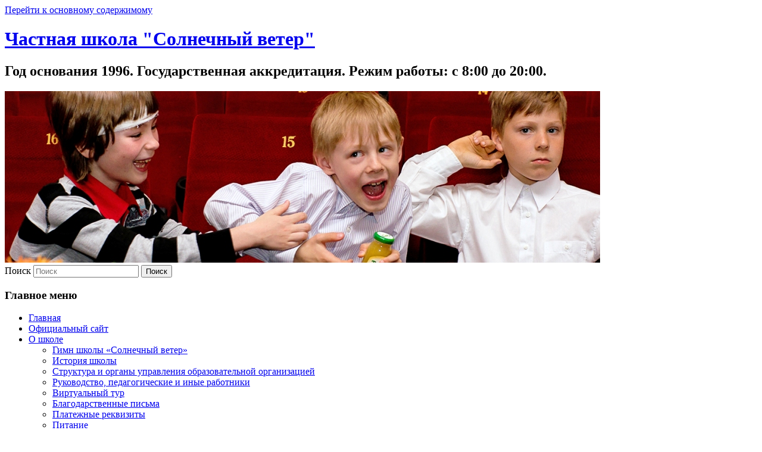

--- FILE ---
content_type: text/html; charset=UTF-8
request_url: https://xn----7sbab3cgklwk6cs3g.xn--p1ai/%D1%84%D0%BE%D1%82%D0%BE%D1%80%D0%B5%D0%BF%D0%BE%D1%80%D1%82%D0%B0%D0%B6-%D0%BA%D0%B8%D0%BF%D1%80-%D0%B4%D0%B5%D0%BD%D1%8C-%D1%87%D0%B5%D1%82%D0%B2%D0%B5%D1%80%D1%82%D1%8B%D0%B9/
body_size: 80677
content:
<!DOCTYPE html>
<!--[if IE 6]>
<html id="ie6" lang="ru-RU">
<![endif]-->
<!--[if IE 7]>
<html id="ie7" lang="ru-RU">
<![endif]-->
<!--[if IE 8]>
<html id="ie8" lang="ru-RU">
<![endif]-->
<!--[if !(IE 6) & !(IE 7) & !(IE 8)]><!-->
<html lang="ru-RU">
<!--<![endif]-->
<head>
<meta charset="UTF-8" />
<meta name="viewport" content="width=device-width, initial-scale=1.0" />
<title>
Дача на Кипре - день четвертый - Частная школа &quot;Солнечный ветер&quot;Частная школа &quot;Солнечный ветер&quot;	</title>
<link rel="profile" href="https://gmpg.org/xfn/11" />
<link rel="stylesheet" type="text/css" media="all" href="https://xn----7sbab3cgklwk6cs3g.xn--p1ai/wp-content/themes/twentyeleven/style.css?ver=20250415" />
<link rel="pingback" href="https://xn----7sbab3cgklwk6cs3g.xn--p1ai/xmlrpc.php">
<!--[if lt IE 9]>
<script src="https://xn----7sbab3cgklwk6cs3g.xn--p1ai/wp-content/themes/twentyeleven/js/html5.js?ver=3.7.0" type="text/javascript"></script>
<![endif]-->
<meta name='robots' content='index, follow, max-image-preview:large, max-snippet:-1, max-video-preview:-1' />
	<style>img:is([sizes="auto" i], [sizes^="auto," i]) { contain-intrinsic-size: 3000px 1500px }</style>
	
	<!-- This site is optimized with the Yoast SEO plugin v25.9 - https://yoast.com/wordpress/plugins/seo/ -->
	<title>Дача на Кипре - день четвертый - Частная школа &quot;Солнечный ветер&quot;</title>
	<link rel="canonical" href="https://xn----7sbab3cgklwk6cs3g.xn--p1ai/фоторепортаж-кипр-день-четвертый/" />
	<meta name="twitter:label1" content="Написано автором" />
	<meta name="twitter:data1" content="admin" />
	<script type="application/ld+json" class="yoast-schema-graph">{"@context":"https://schema.org","@graph":[{"@type":"WebPage","@id":"https://xn----7sbab3cgklwk6cs3g.xn--p1ai/%d1%84%d0%be%d1%82%d0%be%d1%80%d0%b5%d0%bf%d0%be%d1%80%d1%82%d0%b0%d0%b6-%d0%ba%d0%b8%d0%bf%d1%80-%d0%b4%d0%b5%d0%bd%d1%8c-%d1%87%d0%b5%d1%82%d0%b2%d0%b5%d1%80%d1%82%d1%8b%d0%b9/","url":"https://xn----7sbab3cgklwk6cs3g.xn--p1ai/%d1%84%d0%be%d1%82%d0%be%d1%80%d0%b5%d0%bf%d0%be%d1%80%d1%82%d0%b0%d0%b6-%d0%ba%d0%b8%d0%bf%d1%80-%d0%b4%d0%b5%d0%bd%d1%8c-%d1%87%d0%b5%d1%82%d0%b2%d0%b5%d1%80%d1%82%d1%8b%d0%b9/","name":"Дача на Кипре - день четвертый - Частная школа &quot;Солнечный ветер&quot;","isPartOf":{"@id":"https://xn----7sbab3cgklwk6cs3g.xn--p1ai/#website"},"datePublished":"2012-06-05T10:55:10+00:00","dateModified":"2012-06-20T07:35:59+00:00","author":{"@id":"https://xn----7sbab3cgklwk6cs3g.xn--p1ai/#/schema/person/ef7da13a288a0b27ed6b1a988802a181"},"breadcrumb":{"@id":"https://xn----7sbab3cgklwk6cs3g.xn--p1ai/%d1%84%d0%be%d1%82%d0%be%d1%80%d0%b5%d0%bf%d0%be%d1%80%d1%82%d0%b0%d0%b6-%d0%ba%d0%b8%d0%bf%d1%80-%d0%b4%d0%b5%d0%bd%d1%8c-%d1%87%d0%b5%d1%82%d0%b2%d0%b5%d1%80%d1%82%d1%8b%d0%b9/#breadcrumb"},"inLanguage":"ru-RU","potentialAction":[{"@type":"ReadAction","target":["https://xn----7sbab3cgklwk6cs3g.xn--p1ai/%d1%84%d0%be%d1%82%d0%be%d1%80%d0%b5%d0%bf%d0%be%d1%80%d1%82%d0%b0%d0%b6-%d0%ba%d0%b8%d0%bf%d1%80-%d0%b4%d0%b5%d0%bd%d1%8c-%d1%87%d0%b5%d1%82%d0%b2%d0%b5%d1%80%d1%82%d1%8b%d0%b9/"]}]},{"@type":"BreadcrumbList","@id":"https://xn----7sbab3cgklwk6cs3g.xn--p1ai/%d1%84%d0%be%d1%82%d0%be%d1%80%d0%b5%d0%bf%d0%be%d1%80%d1%82%d0%b0%d0%b6-%d0%ba%d0%b8%d0%bf%d1%80-%d0%b4%d0%b5%d0%bd%d1%8c-%d1%87%d0%b5%d1%82%d0%b2%d0%b5%d1%80%d1%82%d1%8b%d0%b9/#breadcrumb","itemListElement":[{"@type":"ListItem","position":1,"name":"Главная страница","item":"https://xn----7sbab3cgklwk6cs3g.xn--p1ai/"},{"@type":"ListItem","position":2,"name":"Дача на Кипре &#8212; день четвертый"}]},{"@type":"WebSite","@id":"https://xn----7sbab3cgklwk6cs3g.xn--p1ai/#website","url":"https://xn----7sbab3cgklwk6cs3g.xn--p1ai/","name":"Частная школа &quot;Солнечный ветер&quot;","description":"Год основания 1996. Государственная аккредитация. Режим работы: с 8:00 до 20:00.","potentialAction":[{"@type":"SearchAction","target":{"@type":"EntryPoint","urlTemplate":"https://xn----7sbab3cgklwk6cs3g.xn--p1ai/?s={search_term_string}"},"query-input":{"@type":"PropertyValueSpecification","valueRequired":true,"valueName":"search_term_string"}}],"inLanguage":"ru-RU"},{"@type":"Person","@id":"https://xn----7sbab3cgklwk6cs3g.xn--p1ai/#/schema/person/ef7da13a288a0b27ed6b1a988802a181","name":"admin","image":{"@type":"ImageObject","inLanguage":"ru-RU","@id":"https://xn----7sbab3cgklwk6cs3g.xn--p1ai/#/schema/person/image/","url":"https://secure.gravatar.com/avatar/7b240101676a1fd7585967d368cd14fdb3cc743611660a8cc3bfdbad4ed22b5e?s=96&d=mm&r=g","contentUrl":"https://secure.gravatar.com/avatar/7b240101676a1fd7585967d368cd14fdb3cc743611660a8cc3bfdbad4ed22b5e?s=96&d=mm&r=g","caption":"admin"}}]}</script>
	<!-- / Yoast SEO plugin. -->


<link rel="alternate" type="application/rss+xml" title="Частная школа &quot;Солнечный ветер&quot; &raquo; Лента" href="https://xn----7sbab3cgklwk6cs3g.xn--p1ai/feed/" />
<link rel="alternate" type="application/rss+xml" title="Частная школа &quot;Солнечный ветер&quot; &raquo; Лента комментариев" href="https://xn----7sbab3cgklwk6cs3g.xn--p1ai/comments/feed/" />
<link rel="alternate" type="text/calendar" title="Частная школа &quot;Солнечный ветер&quot; &raquo; Новостная лента iCal" href="https://xn----7sbab3cgklwk6cs3g.xn--p1ai/events/?ical=1" />
<link rel="alternate" type="application/rss+xml" title="Частная школа &quot;Солнечный ветер&quot; &raquo; Лента комментариев к &laquo;Дача на Кипре &#8212; день четвертый&raquo;" href="https://xn----7sbab3cgklwk6cs3g.xn--p1ai/%d1%84%d0%be%d1%82%d0%be%d1%80%d0%b5%d0%bf%d0%be%d1%80%d1%82%d0%b0%d0%b6-%d0%ba%d0%b8%d0%bf%d1%80-%d0%b4%d0%b5%d0%bd%d1%8c-%d1%87%d0%b5%d1%82%d0%b2%d0%b5%d1%80%d1%82%d1%8b%d0%b9/feed/" />
<script type="text/javascript">
/* <![CDATA[ */
window._wpemojiSettings = {"baseUrl":"https:\/\/s.w.org\/images\/core\/emoji\/16.0.1\/72x72\/","ext":".png","svgUrl":"https:\/\/s.w.org\/images\/core\/emoji\/16.0.1\/svg\/","svgExt":".svg","source":{"concatemoji":"https:\/\/xn----7sbab3cgklwk6cs3g.xn--p1ai\/wp-includes\/js\/wp-emoji-release.min.js?ver=6.8.3"}};
/*! This file is auto-generated */
!function(s,n){var o,i,e;function c(e){try{var t={supportTests:e,timestamp:(new Date).valueOf()};sessionStorage.setItem(o,JSON.stringify(t))}catch(e){}}function p(e,t,n){e.clearRect(0,0,e.canvas.width,e.canvas.height),e.fillText(t,0,0);var t=new Uint32Array(e.getImageData(0,0,e.canvas.width,e.canvas.height).data),a=(e.clearRect(0,0,e.canvas.width,e.canvas.height),e.fillText(n,0,0),new Uint32Array(e.getImageData(0,0,e.canvas.width,e.canvas.height).data));return t.every(function(e,t){return e===a[t]})}function u(e,t){e.clearRect(0,0,e.canvas.width,e.canvas.height),e.fillText(t,0,0);for(var n=e.getImageData(16,16,1,1),a=0;a<n.data.length;a++)if(0!==n.data[a])return!1;return!0}function f(e,t,n,a){switch(t){case"flag":return n(e,"\ud83c\udff3\ufe0f\u200d\u26a7\ufe0f","\ud83c\udff3\ufe0f\u200b\u26a7\ufe0f")?!1:!n(e,"\ud83c\udde8\ud83c\uddf6","\ud83c\udde8\u200b\ud83c\uddf6")&&!n(e,"\ud83c\udff4\udb40\udc67\udb40\udc62\udb40\udc65\udb40\udc6e\udb40\udc67\udb40\udc7f","\ud83c\udff4\u200b\udb40\udc67\u200b\udb40\udc62\u200b\udb40\udc65\u200b\udb40\udc6e\u200b\udb40\udc67\u200b\udb40\udc7f");case"emoji":return!a(e,"\ud83e\udedf")}return!1}function g(e,t,n,a){var r="undefined"!=typeof WorkerGlobalScope&&self instanceof WorkerGlobalScope?new OffscreenCanvas(300,150):s.createElement("canvas"),o=r.getContext("2d",{willReadFrequently:!0}),i=(o.textBaseline="top",o.font="600 32px Arial",{});return e.forEach(function(e){i[e]=t(o,e,n,a)}),i}function t(e){var t=s.createElement("script");t.src=e,t.defer=!0,s.head.appendChild(t)}"undefined"!=typeof Promise&&(o="wpEmojiSettingsSupports",i=["flag","emoji"],n.supports={everything:!0,everythingExceptFlag:!0},e=new Promise(function(e){s.addEventListener("DOMContentLoaded",e,{once:!0})}),new Promise(function(t){var n=function(){try{var e=JSON.parse(sessionStorage.getItem(o));if("object"==typeof e&&"number"==typeof e.timestamp&&(new Date).valueOf()<e.timestamp+604800&&"object"==typeof e.supportTests)return e.supportTests}catch(e){}return null}();if(!n){if("undefined"!=typeof Worker&&"undefined"!=typeof OffscreenCanvas&&"undefined"!=typeof URL&&URL.createObjectURL&&"undefined"!=typeof Blob)try{var e="postMessage("+g.toString()+"("+[JSON.stringify(i),f.toString(),p.toString(),u.toString()].join(",")+"));",a=new Blob([e],{type:"text/javascript"}),r=new Worker(URL.createObjectURL(a),{name:"wpTestEmojiSupports"});return void(r.onmessage=function(e){c(n=e.data),r.terminate(),t(n)})}catch(e){}c(n=g(i,f,p,u))}t(n)}).then(function(e){for(var t in e)n.supports[t]=e[t],n.supports.everything=n.supports.everything&&n.supports[t],"flag"!==t&&(n.supports.everythingExceptFlag=n.supports.everythingExceptFlag&&n.supports[t]);n.supports.everythingExceptFlag=n.supports.everythingExceptFlag&&!n.supports.flag,n.DOMReady=!1,n.readyCallback=function(){n.DOMReady=!0}}).then(function(){return e}).then(function(){var e;n.supports.everything||(n.readyCallback(),(e=n.source||{}).concatemoji?t(e.concatemoji):e.wpemoji&&e.twemoji&&(t(e.twemoji),t(e.wpemoji)))}))}((window,document),window._wpemojiSettings);
/* ]]> */
</script>
<link rel='stylesheet' id='colorbox-theme2-css' href='https://xn----7sbab3cgklwk6cs3g.xn--p1ai/wp-content/plugins/ewsel-lightbox-for-galleries/colorbox/theme2/colorbox.css?ver=1.3.14' type='text/css' media='screen' />
<style id='wp-emoji-styles-inline-css' type='text/css'>

	img.wp-smiley, img.emoji {
		display: inline !important;
		border: none !important;
		box-shadow: none !important;
		height: 1em !important;
		width: 1em !important;
		margin: 0 0.07em !important;
		vertical-align: -0.1em !important;
		background: none !important;
		padding: 0 !important;
	}
</style>
<link rel='stylesheet' id='wp-block-library-css' href='https://xn----7sbab3cgklwk6cs3g.xn--p1ai/wp-includes/css/dist/block-library/style.min.css?ver=6.8.3' type='text/css' media='all' />
<style id='wp-block-library-theme-inline-css' type='text/css'>
.wp-block-audio :where(figcaption){color:#555;font-size:13px;text-align:center}.is-dark-theme .wp-block-audio :where(figcaption){color:#ffffffa6}.wp-block-audio{margin:0 0 1em}.wp-block-code{border:1px solid #ccc;border-radius:4px;font-family:Menlo,Consolas,monaco,monospace;padding:.8em 1em}.wp-block-embed :where(figcaption){color:#555;font-size:13px;text-align:center}.is-dark-theme .wp-block-embed :where(figcaption){color:#ffffffa6}.wp-block-embed{margin:0 0 1em}.blocks-gallery-caption{color:#555;font-size:13px;text-align:center}.is-dark-theme .blocks-gallery-caption{color:#ffffffa6}:root :where(.wp-block-image figcaption){color:#555;font-size:13px;text-align:center}.is-dark-theme :root :where(.wp-block-image figcaption){color:#ffffffa6}.wp-block-image{margin:0 0 1em}.wp-block-pullquote{border-bottom:4px solid;border-top:4px solid;color:currentColor;margin-bottom:1.75em}.wp-block-pullquote cite,.wp-block-pullquote footer,.wp-block-pullquote__citation{color:currentColor;font-size:.8125em;font-style:normal;text-transform:uppercase}.wp-block-quote{border-left:.25em solid;margin:0 0 1.75em;padding-left:1em}.wp-block-quote cite,.wp-block-quote footer{color:currentColor;font-size:.8125em;font-style:normal;position:relative}.wp-block-quote:where(.has-text-align-right){border-left:none;border-right:.25em solid;padding-left:0;padding-right:1em}.wp-block-quote:where(.has-text-align-center){border:none;padding-left:0}.wp-block-quote.is-large,.wp-block-quote.is-style-large,.wp-block-quote:where(.is-style-plain){border:none}.wp-block-search .wp-block-search__label{font-weight:700}.wp-block-search__button{border:1px solid #ccc;padding:.375em .625em}:where(.wp-block-group.has-background){padding:1.25em 2.375em}.wp-block-separator.has-css-opacity{opacity:.4}.wp-block-separator{border:none;border-bottom:2px solid;margin-left:auto;margin-right:auto}.wp-block-separator.has-alpha-channel-opacity{opacity:1}.wp-block-separator:not(.is-style-wide):not(.is-style-dots){width:100px}.wp-block-separator.has-background:not(.is-style-dots){border-bottom:none;height:1px}.wp-block-separator.has-background:not(.is-style-wide):not(.is-style-dots){height:2px}.wp-block-table{margin:0 0 1em}.wp-block-table td,.wp-block-table th{word-break:normal}.wp-block-table :where(figcaption){color:#555;font-size:13px;text-align:center}.is-dark-theme .wp-block-table :where(figcaption){color:#ffffffa6}.wp-block-video :where(figcaption){color:#555;font-size:13px;text-align:center}.is-dark-theme .wp-block-video :where(figcaption){color:#ffffffa6}.wp-block-video{margin:0 0 1em}:root :where(.wp-block-template-part.has-background){margin-bottom:0;margin-top:0;padding:1.25em 2.375em}
</style>
<style id='classic-theme-styles-inline-css' type='text/css'>
/*! This file is auto-generated */
.wp-block-button__link{color:#fff;background-color:#32373c;border-radius:9999px;box-shadow:none;text-decoration:none;padding:calc(.667em + 2px) calc(1.333em + 2px);font-size:1.125em}.wp-block-file__button{background:#32373c;color:#fff;text-decoration:none}
</style>
<style id='joinchat-button-style-inline-css' type='text/css'>
.wp-block-joinchat-button{border:none!important;text-align:center}.wp-block-joinchat-button figure{display:table;margin:0 auto;padding:0}.wp-block-joinchat-button figcaption{font:normal normal 400 .6em/2em var(--wp--preset--font-family--system-font,sans-serif);margin:0;padding:0}.wp-block-joinchat-button .joinchat-button__qr{background-color:#fff;border:6px solid #25d366;border-radius:30px;box-sizing:content-box;display:block;height:200px;margin:auto;overflow:hidden;padding:10px;width:200px}.wp-block-joinchat-button .joinchat-button__qr canvas,.wp-block-joinchat-button .joinchat-button__qr img{display:block;margin:auto}.wp-block-joinchat-button .joinchat-button__link{align-items:center;background-color:#25d366;border:6px solid #25d366;border-radius:30px;display:inline-flex;flex-flow:row nowrap;justify-content:center;line-height:1.25em;margin:0 auto;text-decoration:none}.wp-block-joinchat-button .joinchat-button__link:before{background:transparent var(--joinchat-ico) no-repeat center;background-size:100%;content:"";display:block;height:1.5em;margin:-.75em .75em -.75em 0;width:1.5em}.wp-block-joinchat-button figure+.joinchat-button__link{margin-top:10px}@media (orientation:landscape)and (min-height:481px),(orientation:portrait)and (min-width:481px){.wp-block-joinchat-button.joinchat-button--qr-only figure+.joinchat-button__link{display:none}}@media (max-width:480px),(orientation:landscape)and (max-height:480px){.wp-block-joinchat-button figure{display:none}}

</style>
<style id='global-styles-inline-css' type='text/css'>
:root{--wp--preset--aspect-ratio--square: 1;--wp--preset--aspect-ratio--4-3: 4/3;--wp--preset--aspect-ratio--3-4: 3/4;--wp--preset--aspect-ratio--3-2: 3/2;--wp--preset--aspect-ratio--2-3: 2/3;--wp--preset--aspect-ratio--16-9: 16/9;--wp--preset--aspect-ratio--9-16: 9/16;--wp--preset--color--black: #000;--wp--preset--color--cyan-bluish-gray: #abb8c3;--wp--preset--color--white: #fff;--wp--preset--color--pale-pink: #f78da7;--wp--preset--color--vivid-red: #cf2e2e;--wp--preset--color--luminous-vivid-orange: #ff6900;--wp--preset--color--luminous-vivid-amber: #fcb900;--wp--preset--color--light-green-cyan: #7bdcb5;--wp--preset--color--vivid-green-cyan: #00d084;--wp--preset--color--pale-cyan-blue: #8ed1fc;--wp--preset--color--vivid-cyan-blue: #0693e3;--wp--preset--color--vivid-purple: #9b51e0;--wp--preset--color--blue: #1982d1;--wp--preset--color--dark-gray: #373737;--wp--preset--color--medium-gray: #666;--wp--preset--color--light-gray: #e2e2e2;--wp--preset--gradient--vivid-cyan-blue-to-vivid-purple: linear-gradient(135deg,rgba(6,147,227,1) 0%,rgb(155,81,224) 100%);--wp--preset--gradient--light-green-cyan-to-vivid-green-cyan: linear-gradient(135deg,rgb(122,220,180) 0%,rgb(0,208,130) 100%);--wp--preset--gradient--luminous-vivid-amber-to-luminous-vivid-orange: linear-gradient(135deg,rgba(252,185,0,1) 0%,rgba(255,105,0,1) 100%);--wp--preset--gradient--luminous-vivid-orange-to-vivid-red: linear-gradient(135deg,rgba(255,105,0,1) 0%,rgb(207,46,46) 100%);--wp--preset--gradient--very-light-gray-to-cyan-bluish-gray: linear-gradient(135deg,rgb(238,238,238) 0%,rgb(169,184,195) 100%);--wp--preset--gradient--cool-to-warm-spectrum: linear-gradient(135deg,rgb(74,234,220) 0%,rgb(151,120,209) 20%,rgb(207,42,186) 40%,rgb(238,44,130) 60%,rgb(251,105,98) 80%,rgb(254,248,76) 100%);--wp--preset--gradient--blush-light-purple: linear-gradient(135deg,rgb(255,206,236) 0%,rgb(152,150,240) 100%);--wp--preset--gradient--blush-bordeaux: linear-gradient(135deg,rgb(254,205,165) 0%,rgb(254,45,45) 50%,rgb(107,0,62) 100%);--wp--preset--gradient--luminous-dusk: linear-gradient(135deg,rgb(255,203,112) 0%,rgb(199,81,192) 50%,rgb(65,88,208) 100%);--wp--preset--gradient--pale-ocean: linear-gradient(135deg,rgb(255,245,203) 0%,rgb(182,227,212) 50%,rgb(51,167,181) 100%);--wp--preset--gradient--electric-grass: linear-gradient(135deg,rgb(202,248,128) 0%,rgb(113,206,126) 100%);--wp--preset--gradient--midnight: linear-gradient(135deg,rgb(2,3,129) 0%,rgb(40,116,252) 100%);--wp--preset--font-size--small: 13px;--wp--preset--font-size--medium: 20px;--wp--preset--font-size--large: 36px;--wp--preset--font-size--x-large: 42px;--wp--preset--spacing--20: 0.44rem;--wp--preset--spacing--30: 0.67rem;--wp--preset--spacing--40: 1rem;--wp--preset--spacing--50: 1.5rem;--wp--preset--spacing--60: 2.25rem;--wp--preset--spacing--70: 3.38rem;--wp--preset--spacing--80: 5.06rem;--wp--preset--shadow--natural: 6px 6px 9px rgba(0, 0, 0, 0.2);--wp--preset--shadow--deep: 12px 12px 50px rgba(0, 0, 0, 0.4);--wp--preset--shadow--sharp: 6px 6px 0px rgba(0, 0, 0, 0.2);--wp--preset--shadow--outlined: 6px 6px 0px -3px rgba(255, 255, 255, 1), 6px 6px rgba(0, 0, 0, 1);--wp--preset--shadow--crisp: 6px 6px 0px rgba(0, 0, 0, 1);}:where(.is-layout-flex){gap: 0.5em;}:where(.is-layout-grid){gap: 0.5em;}body .is-layout-flex{display: flex;}.is-layout-flex{flex-wrap: wrap;align-items: center;}.is-layout-flex > :is(*, div){margin: 0;}body .is-layout-grid{display: grid;}.is-layout-grid > :is(*, div){margin: 0;}:where(.wp-block-columns.is-layout-flex){gap: 2em;}:where(.wp-block-columns.is-layout-grid){gap: 2em;}:where(.wp-block-post-template.is-layout-flex){gap: 1.25em;}:where(.wp-block-post-template.is-layout-grid){gap: 1.25em;}.has-black-color{color: var(--wp--preset--color--black) !important;}.has-cyan-bluish-gray-color{color: var(--wp--preset--color--cyan-bluish-gray) !important;}.has-white-color{color: var(--wp--preset--color--white) !important;}.has-pale-pink-color{color: var(--wp--preset--color--pale-pink) !important;}.has-vivid-red-color{color: var(--wp--preset--color--vivid-red) !important;}.has-luminous-vivid-orange-color{color: var(--wp--preset--color--luminous-vivid-orange) !important;}.has-luminous-vivid-amber-color{color: var(--wp--preset--color--luminous-vivid-amber) !important;}.has-light-green-cyan-color{color: var(--wp--preset--color--light-green-cyan) !important;}.has-vivid-green-cyan-color{color: var(--wp--preset--color--vivid-green-cyan) !important;}.has-pale-cyan-blue-color{color: var(--wp--preset--color--pale-cyan-blue) !important;}.has-vivid-cyan-blue-color{color: var(--wp--preset--color--vivid-cyan-blue) !important;}.has-vivid-purple-color{color: var(--wp--preset--color--vivid-purple) !important;}.has-black-background-color{background-color: var(--wp--preset--color--black) !important;}.has-cyan-bluish-gray-background-color{background-color: var(--wp--preset--color--cyan-bluish-gray) !important;}.has-white-background-color{background-color: var(--wp--preset--color--white) !important;}.has-pale-pink-background-color{background-color: var(--wp--preset--color--pale-pink) !important;}.has-vivid-red-background-color{background-color: var(--wp--preset--color--vivid-red) !important;}.has-luminous-vivid-orange-background-color{background-color: var(--wp--preset--color--luminous-vivid-orange) !important;}.has-luminous-vivid-amber-background-color{background-color: var(--wp--preset--color--luminous-vivid-amber) !important;}.has-light-green-cyan-background-color{background-color: var(--wp--preset--color--light-green-cyan) !important;}.has-vivid-green-cyan-background-color{background-color: var(--wp--preset--color--vivid-green-cyan) !important;}.has-pale-cyan-blue-background-color{background-color: var(--wp--preset--color--pale-cyan-blue) !important;}.has-vivid-cyan-blue-background-color{background-color: var(--wp--preset--color--vivid-cyan-blue) !important;}.has-vivid-purple-background-color{background-color: var(--wp--preset--color--vivid-purple) !important;}.has-black-border-color{border-color: var(--wp--preset--color--black) !important;}.has-cyan-bluish-gray-border-color{border-color: var(--wp--preset--color--cyan-bluish-gray) !important;}.has-white-border-color{border-color: var(--wp--preset--color--white) !important;}.has-pale-pink-border-color{border-color: var(--wp--preset--color--pale-pink) !important;}.has-vivid-red-border-color{border-color: var(--wp--preset--color--vivid-red) !important;}.has-luminous-vivid-orange-border-color{border-color: var(--wp--preset--color--luminous-vivid-orange) !important;}.has-luminous-vivid-amber-border-color{border-color: var(--wp--preset--color--luminous-vivid-amber) !important;}.has-light-green-cyan-border-color{border-color: var(--wp--preset--color--light-green-cyan) !important;}.has-vivid-green-cyan-border-color{border-color: var(--wp--preset--color--vivid-green-cyan) !important;}.has-pale-cyan-blue-border-color{border-color: var(--wp--preset--color--pale-cyan-blue) !important;}.has-vivid-cyan-blue-border-color{border-color: var(--wp--preset--color--vivid-cyan-blue) !important;}.has-vivid-purple-border-color{border-color: var(--wp--preset--color--vivid-purple) !important;}.has-vivid-cyan-blue-to-vivid-purple-gradient-background{background: var(--wp--preset--gradient--vivid-cyan-blue-to-vivid-purple) !important;}.has-light-green-cyan-to-vivid-green-cyan-gradient-background{background: var(--wp--preset--gradient--light-green-cyan-to-vivid-green-cyan) !important;}.has-luminous-vivid-amber-to-luminous-vivid-orange-gradient-background{background: var(--wp--preset--gradient--luminous-vivid-amber-to-luminous-vivid-orange) !important;}.has-luminous-vivid-orange-to-vivid-red-gradient-background{background: var(--wp--preset--gradient--luminous-vivid-orange-to-vivid-red) !important;}.has-very-light-gray-to-cyan-bluish-gray-gradient-background{background: var(--wp--preset--gradient--very-light-gray-to-cyan-bluish-gray) !important;}.has-cool-to-warm-spectrum-gradient-background{background: var(--wp--preset--gradient--cool-to-warm-spectrum) !important;}.has-blush-light-purple-gradient-background{background: var(--wp--preset--gradient--blush-light-purple) !important;}.has-blush-bordeaux-gradient-background{background: var(--wp--preset--gradient--blush-bordeaux) !important;}.has-luminous-dusk-gradient-background{background: var(--wp--preset--gradient--luminous-dusk) !important;}.has-pale-ocean-gradient-background{background: var(--wp--preset--gradient--pale-ocean) !important;}.has-electric-grass-gradient-background{background: var(--wp--preset--gradient--electric-grass) !important;}.has-midnight-gradient-background{background: var(--wp--preset--gradient--midnight) !important;}.has-small-font-size{font-size: var(--wp--preset--font-size--small) !important;}.has-medium-font-size{font-size: var(--wp--preset--font-size--medium) !important;}.has-large-font-size{font-size: var(--wp--preset--font-size--large) !important;}.has-x-large-font-size{font-size: var(--wp--preset--font-size--x-large) !important;}
:where(.wp-block-post-template.is-layout-flex){gap: 1.25em;}:where(.wp-block-post-template.is-layout-grid){gap: 1.25em;}
:where(.wp-block-columns.is-layout-flex){gap: 2em;}:where(.wp-block-columns.is-layout-grid){gap: 2em;}
:root :where(.wp-block-pullquote){font-size: 1.5em;line-height: 1.6;}
</style>
<link rel='stylesheet' id='popup4phone-premium-platinum-premium-css' href='https://xn----7sbab3cgklwk6cs3g.xn--p1ai/wp-content/plugins/popup4phone-premium-platinum/css/p4p-premium.css?ver=1.4.0' type='text/css' media='all' />
<link rel='stylesheet' id='popup4phone-popup-css' href='https://xn----7sbab3cgklwk6cs3g.xn--p1ai/wp-content/plugins/popup4phone/css/popup4phone.css?ver=1.3.2' type='text/css' media='all' />
<link rel='stylesheet' id='popup4phone-popup_bootstrap-partial-css' href='https://xn----7sbab3cgklwk6cs3g.xn--p1ai/wp-content/plugins/popup4phone/vendor/bootstrap-partial/bootstrap-partial.css?ver=1.3.2' type='text/css' media='all' />
<link rel='stylesheet' id='popup4phone-popup_bootstrap-theme-partial-css' href='https://xn----7sbab3cgklwk6cs3g.xn--p1ai/wp-content/plugins/popup4phone/vendor/bootstrap-partial/bootstrap-theme-partial.css?ver=1.3.2' type='text/css' media='all' />
<link rel='stylesheet' id='wptg-styles-css' href='https://xn----7sbab3cgklwk6cs3g.xn--p1ai/wp-content/plugins/table-generator/css/style.css?ver=1.2' type='text/css' media='all' />
<link rel='stylesheet' id='wp-image-borders-styles-css' href='https://xn----7sbab3cgklwk6cs3g.xn--p1ai/wp-content/plugins/wp-image-borders/wp-image-borders.css?ver=6.8.3' type='text/css' media='all' />
<style id='wp-image-borders-styles-inline-css' type='text/css'>

		.wp-image-borders .alignright,
		.wp-image-borders .alignleft,
		.wp-image-borders .aligncenter,
		.wp-image-borders .alignnone,
		.wp-image-borders .size-auto,
		.wp-image-borders .size-full,
		.wp-image-borders .size-large,
		.wp-image-borders .size-medium,
		.wp-image-borders .size-thumbnail,
		.wp-image-borders .alignright img,
		.wp-image-borders .alignleft img,
		.wp-image-borders .aligncenter img,
		.wp-image-borders .alignnone img,
		.wp-image-borders .size-auto img,
		.wp-image-borders .size-full img,
		.wp-image-borders .size-large img,
		.wp-image-borders .size-medium img,
		.wp-image-borders .size-thumbnail img {
	   border-style: default !important;
	   border-width: 0px !important;
	   border-radius: 0px !important;
	   border-color:  !important;
	   -moz-box-shadow: 0px 0px 0px 0px  !important;
	   -webkit-box-shadow: 0px 0px 0px 0px  !important;
	   box-shadow: 0px 0px 0px 0px  !important;
   }
</style>
<link rel='stylesheet' id='twentyeleven-block-style-css' href='https://xn----7sbab3cgklwk6cs3g.xn--p1ai/wp-content/themes/twentyeleven/blocks.css?ver=20240703' type='text/css' media='all' />
<script type="text/javascript" src="https://xn----7sbab3cgklwk6cs3g.xn--p1ai/wp-includes/js/jquery/jquery.min.js?ver=3.7.1" id="jquery-core-js"></script>
<script type="text/javascript" src="https://xn----7sbab3cgklwk6cs3g.xn--p1ai/wp-includes/js/jquery/jquery-migrate.min.js?ver=3.4.1" id="jquery-migrate-js"></script>
<script type="text/javascript" src="https://xn----7sbab3cgklwk6cs3g.xn--p1ai/wp-content/plugins/ewsel-lightbox-for-galleries/colorbox/jquery.colorbox-min.js?ver=1.3.14" id="colorbox-js"></script>
<script type="text/javascript" src="https://xn----7sbab3cgklwk6cs3g.xn--p1ai/wp-includes/js/jquery/ui/effect.min.js?ver=1.13.3" id="jquery-effects-core-js"></script>
<script type="text/javascript" id="popup4phone-popup-js-extra">
/* <![CDATA[ */
var popup4phone_settings = {"auto_popup_enabled":"1","delay":"2","ga_send_events":"","ga_category":"popup4phone","ga_action_open_header":"","ga_action_open":"open","ga_label_open_auto":"auto","ga_label_open_click":"click","ga_action_submit":"submit","ga_label_submit_inline":"inline","ga_label_submit_popup":"popup","js_run_on_submit":"\/\/console.log('Form submitted!');","on_submit_tag":"<!-- <img src='http:\/\/a.com\/tracking-pixel.gif' \/> -->","state":{"popup_show":true}};
/* ]]> */
</script>
<script type="text/javascript" src="https://xn----7sbab3cgklwk6cs3g.xn--p1ai/wp-content/plugins/popup4phone/js/popup4phone.js?ver=1.3.2" id="popup4phone-popup-js"></script>
<script type="text/javascript" src="https://xn----7sbab3cgklwk6cs3g.xn--p1ai/wp-content/plugins/popup4phone-premium-platinum/js/p4p-premium.js?ver=1.4.0" id="popup4phone-premium-platinum-premium-js"></script>
<link rel="https://api.w.org/" href="https://xn----7sbab3cgklwk6cs3g.xn--p1ai/wp-json/" /><link rel="alternate" title="JSON" type="application/json" href="https://xn----7sbab3cgklwk6cs3g.xn--p1ai/wp-json/wp/v2/posts/1676" /><link rel="EditURI" type="application/rsd+xml" title="RSD" href="https://xn----7sbab3cgklwk6cs3g.xn--p1ai/xmlrpc.php?rsd" />
<meta name="generator" content="WordPress 6.8.3" />
<link rel='shortlink' href='https://xn----7sbab3cgklwk6cs3g.xn--p1ai/?p=1676' />
<link rel="alternate" title="oEmbed (JSON)" type="application/json+oembed" href="https://xn----7sbab3cgklwk6cs3g.xn--p1ai/wp-json/oembed/1.0/embed?url=https%3A%2F%2Fxn----7sbab3cgklwk6cs3g.xn--p1ai%2F%25d1%2584%25d0%25be%25d1%2582%25d0%25be%25d1%2580%25d0%25b5%25d0%25bf%25d0%25be%25d1%2580%25d1%2582%25d0%25b0%25d0%25b6-%25d0%25ba%25d0%25b8%25d0%25bf%25d1%2580-%25d0%25b4%25d0%25b5%25d0%25bd%25d1%258c-%25d1%2587%25d0%25b5%25d1%2582%25d0%25b2%25d0%25b5%25d1%2580%25d1%2582%25d1%258b%25d0%25b9%2F" />
<link rel="alternate" title="oEmbed (XML)" type="text/xml+oembed" href="https://xn----7sbab3cgklwk6cs3g.xn--p1ai/wp-json/oembed/1.0/embed?url=https%3A%2F%2Fxn----7sbab3cgklwk6cs3g.xn--p1ai%2F%25d1%2584%25d0%25be%25d1%2582%25d0%25be%25d1%2580%25d0%25b5%25d0%25bf%25d0%25be%25d1%2580%25d1%2582%25d0%25b0%25d0%25b6-%25d0%25ba%25d0%25b8%25d0%25bf%25d1%2580-%25d0%25b4%25d0%25b5%25d0%25bd%25d1%258c-%25d1%2587%25d0%25b5%25d1%2582%25d0%25b2%25d0%25b5%25d1%2580%25d1%2582%25d1%258b%25d0%25b9%2F&#038;format=xml" />
<meta name="tec-api-version" content="v1"><meta name="tec-api-origin" content="https://xn----7sbab3cgklwk6cs3g.xn--p1ai"><link rel="alternate" href="https://xn----7sbab3cgklwk6cs3g.xn--p1ai/wp-json/tribe/events/v1/" /><!-- Ewsel Lightbox For Galleries v1.0.7 | http://www.ewsel.com/plugin/ewsel-lightbox-for-galleries/ -->
<script type="text/javascript">
// <![CDATA[
	jQuery(document).ready(function($){
		$(".gallery").each(function(index, obj){
			var galleryid = Math.floor(Math.random()*10000);
			$(obj).find("a").colorbox({rel:galleryid, maxWidth:"95%", maxHeight:"95%"});
		});
		$("a.lightbox").colorbox({maxWidth:"95%", maxHeight:"95%"});
	});
// ]]>
</script>
</head>

<body class="wp-singular post-template-default single single-post postid-1676 single-format-gallery custom-background wp-embed-responsive wp-theme-twentyeleven tribe-no-js single-author singular two-column left-sidebar">
<div class="skip-link"><a class="assistive-text" href="#content">Перейти к основному содержимому</a></div><div id="page" class="hfeed">
	<header id="branding">
			<hgroup>
							<h1 id="site-title"><span><a href="https://xn----7sbab3cgklwk6cs3g.xn--p1ai/" rel="home" >Частная школа &quot;Солнечный ветер&quot;</a></span></h1>
				<h2 id="site-description">Год основания 1996. Государственная аккредитация. Режим работы: с 8:00 до 20:00.</h2>
			</hgroup>

						<a href="https://xn----7sbab3cgklwk6cs3g.xn--p1ai/" rel="home" >
				<img src="https://xn----7sbab3cgklwk6cs3g.xn--p1ai/wp-content/uploads/2011/12/23.jpg" width="1000" height="288" alt="Частная школа &quot;Солнечный ветер&quot;" srcset="https://xn----7sbab3cgklwk6cs3g.xn--p1ai/wp-content/uploads/2011/12/23.jpg 1000w, https://xn----7sbab3cgklwk6cs3g.xn--p1ai/wp-content/uploads/2011/12/23-300x86.jpg 300w, https://xn----7sbab3cgklwk6cs3g.xn--p1ai/wp-content/uploads/2011/12/23-500x144.jpg 500w" sizes="(max-width: 1000px) 100vw, 1000px" decoding="async" fetchpriority="high" />			</a>
			
									<form method="get" id="searchform" action="https://xn----7sbab3cgklwk6cs3g.xn--p1ai/">
		<label for="s" class="assistive-text">Поиск</label>
		<input type="text" class="field" name="s" id="s" placeholder="Поиск" />
		<input type="submit" class="submit" name="submit" id="searchsubmit" value="Поиск" />
	</form>
			
			<nav id="access">
				<h3 class="assistive-text">Главное меню</h3>
				<div class="menu-%d0%be%d1%81%d0%bd%d0%be%d0%b2%d0%bd%d0%be%d0%b5-container"><ul id="menu-%d0%be%d1%81%d0%bd%d0%be%d0%b2%d0%bd%d0%be%d0%b5" class="menu"><li id="menu-item-7380" class="menu-item menu-item-type-custom menu-item-object-custom menu-item-home menu-item-7380"><a href="http://xn----7sbab3cgklwk6cs3g.xn--p1ai/">Главная</a></li>
<li id="menu-item-37468" class="menu-item menu-item-type-custom menu-item-object-custom menu-item-37468"><a href="http://sunnywind.mskobr.ru/" title="Для проверяющих">Официальный сайт</a></li>
<li id="menu-item-37495" class="menu-item menu-item-type-post_type menu-item-object-page menu-item-has-children menu-item-37495"><a href="https://xn----7sbab3cgklwk6cs3g.xn--p1ai/%d0%be-%d1%88%d0%ba%d0%be%d0%bb%d0%b5/">О школе</a>
<ul class="sub-menu">
	<li id="menu-item-37497" class="menu-item menu-item-type-post_type menu-item-object-page menu-item-37497"><a href="https://xn----7sbab3cgklwk6cs3g.xn--p1ai/%d0%b3%d0%b8%d0%bc%d0%bd-%d1%88%d0%ba%d0%be%d0%bb%d1%8b-%d1%81%d0%be%d0%bb%d0%bd%d0%b5%d1%87%d0%bd%d1%8b%d0%b9-%d0%b2%d0%b5%d1%82%d0%b5%d1%80/">Гимн школы «Солнечный ветер»</a></li>
	<li id="menu-item-37496" class="menu-item menu-item-type-post_type menu-item-object-page menu-item-37496"><a href="https://xn----7sbab3cgklwk6cs3g.xn--p1ai/%d0%b8%d1%81%d1%82%d0%be%d1%80%d0%b8%d1%8f-%d1%88%d0%ba%d0%be%d0%bb%d1%8b/">История школы</a></li>
	<li id="menu-item-37500" class="menu-item menu-item-type-post_type menu-item-object-page menu-item-37500"><a href="https://xn----7sbab3cgklwk6cs3g.xn--p1ai/%d1%81%d1%82%d1%80%d1%83%d0%ba%d1%82%d1%83%d1%80%d0%b0-%d0%b8-%d0%be%d1%80%d0%b3%d0%b0%d0%bd%d1%8b-%d1%83%d0%bf%d1%80%d0%b0%d0%b2%d0%bb%d0%b5%d0%bd%d0%b8%d1%8f-%d0%be%d0%b1%d1%80%d0%b0%d0%b7%d0%be-2/">Структура и органы управления образовательной организацией</a></li>
	<li id="menu-item-37501" class="menu-item menu-item-type-post_type menu-item-object-page menu-item-37501"><a href="https://xn----7sbab3cgklwk6cs3g.xn--p1ai/%d1%80%d1%83%d0%ba%d0%be%d0%b2%d0%be%d0%b4%d1%81%d1%82%d0%b2%d0%be-%d0%bf%d0%b5%d0%b4%d0%b0%d0%b3%d0%be%d0%b3%d0%b8%d1%87%d0%b5%d1%81%d0%ba%d0%b8%d0%b5-%d0%b8-%d0%b8%d0%bd%d1%8b%d0%b5-%d1%80%d0%b0/">Руководство, педагогические и иные работники</a></li>
	<li id="menu-item-17026" class="menu-item menu-item-type-custom menu-item-object-custom menu-item-17026"><a href="http://xn----7sbab3cgklwk6cs3g.xn--p1ai/tour/">Виртуальный тур</a></li>
	<li id="menu-item-37499" class="menu-item menu-item-type-post_type menu-item-object-page menu-item-37499"><a href="https://xn----7sbab3cgklwk6cs3g.xn--p1ai/%d1%81%d0%bc%d0%b8-%d0%be-%d0%bd%d0%b0%d1%88%d0%b5%d0%b9-%d1%88%d0%ba%d0%be%d0%bb%d0%b5/">Благодарственные письма</a></li>
	<li id="menu-item-37502" class="menu-item menu-item-type-post_type menu-item-object-page menu-item-37502"><a href="https://xn----7sbab3cgklwk6cs3g.xn--p1ai/%d0%bf%d0%bb%d0%b0%d1%82%d0%b5%d0%b6%d0%bd%d1%8b%d0%b5-%d1%80%d0%b5%d0%ba%d0%b2%d0%b8%d0%b7%d0%b8%d1%82%d1%8b/">Платежные реквизиты</a></li>
	<li id="menu-item-37503" class="menu-item menu-item-type-post_type menu-item-object-page menu-item-37503"><a href="https://xn----7sbab3cgklwk6cs3g.xn--p1ai/%d0%bf%d0%b8%d1%82%d0%b0%d0%bd%d0%b8%d0%b5/">Питание</a></li>
</ul>
</li>
<li id="menu-item-37494" class="menu-item menu-item-type-post_type menu-item-object-page menu-item-37494"><a href="https://xn----7sbab3cgklwk6cs3g.xn--p1ai/%d0%b4%d0%b5%d1%82%d1%81%d0%ba%d0%b8%d0%b9-%d1%81%d0%b0%d0%b4/">Детский сад</a></li>
<li id="menu-item-7397" class="menu-item menu-item-type-taxonomy menu-item-object-category menu-item-has-children menu-item-7397"><a href="https://xn----7sbab3cgklwk6cs3g.xn--p1ai/category/%d1%88%d0%ba%d0%be%d0%bb%d1%8c%d0%bd%d1%8b%d0%b5-%d0%b1%d1%83%d0%b4%d0%bd%d0%b8/">Школьные будни</a>
<ul class="sub-menu">
	<li id="menu-item-9145" class="menu-item menu-item-type-taxonomy menu-item-object-category menu-item-9145"><a href="https://xn----7sbab3cgklwk6cs3g.xn--p1ai/category/%d0%bd%d0%be%d0%b2%d0%be%d1%81%d1%82%d0%b8/">Новости</a></li>
	<li id="menu-item-38573" class="menu-item menu-item-type-post_type menu-item-object-page menu-item-has-children menu-item-38573"><a href="https://xn----7sbab3cgklwk6cs3g.xn--p1ai/%d1%83%d1%87%d0%b5%d0%b1%d0%bd%d0%b0%d1%8f-%d1%80%d0%b0%d0%b1%d0%be%d1%82%d0%b0/">Учебная работа</a>
	<ul class="sub-menu">
		<li id="menu-item-38570" class="menu-item menu-item-type-post_type menu-item-object-page menu-item-38570"><a href="https://xn----7sbab3cgklwk6cs3g.xn--p1ai/%d0%bf%d1%80%d0%b5%d0%b4%d0%bc%d0%b5%d1%82%d0%bd%d0%b0%d1%8f-%d0%b4%d0%b5%d0%ba%d0%b0%d0%b4%d0%b0/">Предметная декада</a></li>
		<li id="menu-item-38750" class="menu-item menu-item-type-post_type menu-item-object-page menu-item-38750"><a href="https://xn----7sbab3cgklwk6cs3g.xn--p1ai/%d1%80%d0%b0%d1%81%d0%bf%d0%b8%d1%81%d0%b0%d0%bd%d0%b8%d0%b5-%d0%b2%d0%bf%d1%80-%d0%bd%d0%b0-2018-%d0%b3/">Итоговое сочинение (изложение)</a></li>
		<li id="menu-item-38569" class="menu-item menu-item-type-post_type menu-item-object-page menu-item-38569"><a href="https://xn----7sbab3cgklwk6cs3g.xn--p1ai/%d1%80%d0%b0%d1%81%d0%bf%d0%b8%d1%81%d0%b0%d0%bd%d0%b8%d0%b5-%d0%be%d0%b3%d1%8d-%d0%b8-%d0%b5%d0%b3%d1%8d/">Расписание ОГЭ и ЕГЭ</a></li>
		<li id="menu-item-10376" class="menu-item menu-item-type-taxonomy menu-item-object-category menu-item-10376"><a href="https://xn----7sbab3cgklwk6cs3g.xn--p1ai/category/%d0%b2%d1%81%d0%b5%d1%80%d0%be%d1%81%d1%81%d0%b8%d0%b9%d1%81%d0%ba%d0%b8%d0%b5-%d0%be%d0%bb%d0%b8%d0%bc%d0%bf%d0%b8%d0%b0%d0%b4%d1%8b/">Олимпиады</a></li>
	</ul>
</li>
	<li id="menu-item-37931" class="menu-item menu-item-type-post_type menu-item-object-page menu-item-has-children menu-item-37931"><a href="https://xn----7sbab3cgklwk6cs3g.xn--p1ai/%d0%b2%d0%be%d1%81%d0%bf%d0%b8%d1%82%d0%b0%d1%82%d0%b5%d0%bb%d1%8c%d0%bd%d0%b0%d1%8f-%d1%80%d0%b0%d0%b1%d0%be%d1%82%d0%b0/">Воспитательная работа</a>
	<ul class="sub-menu">
		<li id="menu-item-38335" class="menu-item menu-item-type-post_type menu-item-object-page menu-item-38335"><a href="https://xn----7sbab3cgklwk6cs3g.xn--p1ai/%d0%b2%d0%be%d1%81%d0%bf%d0%b8%d1%82%d0%b0%d1%82%d0%b5%d0%bb%d1%8c%d0%bd%d0%b0%d1%8f-%d1%80%d0%b0%d0%b1%d0%be%d1%82%d0%b0/">Планы воспитательной работы</a></li>
		<li id="menu-item-7383" class="menu-item menu-item-type-taxonomy menu-item-object-category menu-item-7383"><a href="https://xn----7sbab3cgklwk6cs3g.xn--p1ai/category/%d0%ba%d0%be%d0%bd%d1%86%d0%b5%d1%80%d1%82%d1%8b-%d0%b8-%d0%bf%d1%80%d0%b0%d0%b7%d0%b4%d0%bd%d0%b8%d0%ba%d0%b8/">Фотоальбом. Концерты и праздники</a></li>
		<li id="menu-item-7382" class="menu-item menu-item-type-taxonomy menu-item-object-category menu-item-7382"><a href="https://xn----7sbab3cgklwk6cs3g.xn--p1ai/category/%d0%ba%d0%be%d0%bd%d0%ba%d1%83%d1%80%d1%81%d1%8b/">Конкурсы</a></li>
		<li id="menu-item-10415" class="menu-item menu-item-type-taxonomy menu-item-object-category menu-item-10415"><a href="https://xn----7sbab3cgklwk6cs3g.xn--p1ai/category/%d0%ba%d0%bb%d1%83%d0%b1-%d1%82%d0%b5%d0%b0%d1%82%d1%80%d0%b0%d0%bb/">Клуб &#171;Театрал&#187;</a></li>
	</ul>
</li>
	<li id="menu-item-7386" class="menu-item menu-item-type-taxonomy menu-item-object-category menu-item-7386"><a href="https://xn----7sbab3cgklwk6cs3g.xn--p1ai/category/%d1%81%d0%be%d1%80%d0%b5%d0%b2%d0%bd%d0%be%d0%b2%d0%b0%d0%bd%d0%b8%d1%8f/">Соревнования</a></li>
	<li id="menu-item-7387" class="menu-item menu-item-type-taxonomy menu-item-object-category menu-item-7387"><a href="https://xn----7sbab3cgklwk6cs3g.xn--p1ai/category/%d1%8d%d0%ba%d1%81%d0%ba%d1%83%d1%80%d1%81%d0%b8%d0%b8/">Экскурсии</a></li>
	<li id="menu-item-38752" class="menu-item menu-item-type-taxonomy menu-item-object-category menu-item-38752"><a href="https://xn----7sbab3cgklwk6cs3g.xn--p1ai/category/%d1%88%d0%ba%d0%be%d0%bb%d1%8c%d0%bd%d1%8b%d0%b5-%d0%b1%d1%83%d0%b4%d0%bd%d0%b8/">Школьные будни</a></li>
	<li id="menu-item-34957" class="menu-item menu-item-type-post_type menu-item-object-page menu-item-34957"><a href="https://xn----7sbab3cgklwk6cs3g.xn--p1ai/%d1%88%d0%ba%d0%be%d0%bb%d1%8c%d0%bd%d0%b0%d1%8f-%d0%b3%d0%b0%d0%b7%d0%b5%d1%82%d0%b0-%d1%81%d0%be%d0%bb%d0%bd%d0%b5%d1%87%d0%bd%d1%8b%d0%b9-%d0%b2%d0%b5%d1%81%d1%82%d0%bd%d0%b8%d0%ba/">Школьная газета</a></li>
</ul>
</li>
<li id="menu-item-7437" class="menu-item menu-item-type-taxonomy menu-item-object-category menu-item-has-children menu-item-7437"><a href="https://xn----7sbab3cgklwk6cs3g.xn--p1ai/category/%d0%b2%d1%8b%d0%bf%d1%83%d1%81%d0%ba%d0%bd%d0%b8%d0%ba%d0%b8/">Наши выпускники</a>
<ul class="sub-menu">
	<li id="menu-item-56024" class="menu-item menu-item-type-post_type menu-item-object-post menu-item-56024"><a href="https://xn----7sbab3cgklwk6cs3g.xn--p1ai/2024-2025-%d1%83%d1%87-%d0%b3%d0%be%d0%b4/">2024-2025 уч.год</a></li>
	<li id="menu-item-53879" class="menu-item menu-item-type-post_type menu-item-object-page menu-item-53879"><a href="https://xn----7sbab3cgklwk6cs3g.xn--p1ai/2023-2024-%d1%83%d1%87-%d0%b3%d0%be%d0%b4/">2023-2024 уч.год</a></li>
	<li id="menu-item-52452" class="menu-item menu-item-type-post_type menu-item-object-page menu-item-52452"><a href="https://xn----7sbab3cgklwk6cs3g.xn--p1ai/%d0%b2%d1%8b%d0%bf%d1%83%d1%81%d0%ba%d0%bd%d0%b8%d0%ba%d0%b8-2022-23/">2022-2023 уч.год</a></li>
	<li id="menu-item-51003" class="menu-item menu-item-type-post_type menu-item-object-page menu-item-51003"><a href="https://xn----7sbab3cgklwk6cs3g.xn--p1ai/2021-22-%d1%83%d1%87%d0%b5%d0%b1%d0%bd%d1%8b%d0%b9-%d0%b3%d0%be%d0%b4/">2021-2022 уч. год</a></li>
	<li id="menu-item-51004" class="menu-item menu-item-type-post_type menu-item-object-page menu-item-51004"><a href="https://xn----7sbab3cgklwk6cs3g.xn--p1ai/2020-21-%d1%83%d1%87%d0%b5%d0%b1%d0%bd%d1%8b%d0%b9-%d0%b3%d0%be%d0%b4/">2020-2021 уч. год</a></li>
	<li id="menu-item-49036" class="menu-item menu-item-type-post_type menu-item-object-post menu-item-49036"><a href="https://xn----7sbab3cgklwk6cs3g.xn--p1ai/2019-2020/">2019-2020 уч.год</a></li>
	<li id="menu-item-43377" class="menu-item menu-item-type-post_type menu-item-object-post menu-item-43377"><a href="https://xn----7sbab3cgklwk6cs3g.xn--p1ai/2018-2019-%d1%83%d1%87-%d0%b3%d0%be%d0%b4/">2018-2019 уч.год</a></li>
	<li id="menu-item-39991" class="menu-item menu-item-type-post_type menu-item-object-post menu-item-39991"><a href="https://xn----7sbab3cgklwk6cs3g.xn--p1ai/2017-2018-%d1%83%d1%87-%d0%b3%d0%be%d0%b4/">2017-2018 уч.год</a></li>
	<li id="menu-item-37668" class="menu-item menu-item-type-post_type menu-item-object-post menu-item-37668"><a href="https://xn----7sbab3cgklwk6cs3g.xn--p1ai/2016-2017-%d1%83%d1%87-%d0%b3%d0%be%d0%b4/">2016-2017 уч.год</a></li>
	<li id="menu-item-34830" class="menu-item menu-item-type-post_type menu-item-object-page menu-item-34830"><a href="https://xn----7sbab3cgklwk6cs3g.xn--p1ai/2015-2016-%d1%83%d1%87-%d0%b3%d0%be%d0%b4/">2015-2016 уч.год</a></li>
	<li id="menu-item-27892" class="menu-item menu-item-type-post_type menu-item-object-page menu-item-27892"><a href="https://xn----7sbab3cgklwk6cs3g.xn--p1ai/2014-2015-%d1%83%d1%87-%d0%b3%d0%be%d0%b4/">2014-2015 уч.год</a></li>
	<li id="menu-item-24161" class="menu-item menu-item-type-post_type menu-item-object-page menu-item-24161"><a href="https://xn----7sbab3cgklwk6cs3g.xn--p1ai/2013-2014-%d1%83%d1%87-%d0%b3%d0%be%d0%b4/">2013-2014 уч. год</a></li>
	<li id="menu-item-17721" class="menu-item menu-item-type-custom menu-item-object-custom menu-item-17721"><a href="http://xn----7sbab3cgklwk6cs3g.xn--p1ai/?p=17502">2012-2013 уч. год</a></li>
	<li id="menu-item-7407" class="menu-item menu-item-type-post_type menu-item-object-page menu-item-7407"><a href="https://xn----7sbab3cgklwk6cs3g.xn--p1ai/2011-2012-%d1%83%d1%87-%d0%b3%d0%be%d0%b4/">2011-2012 уч. год</a></li>
	<li id="menu-item-7408" class="menu-item menu-item-type-post_type menu-item-object-page menu-item-7408"><a href="https://xn----7sbab3cgklwk6cs3g.xn--p1ai/2011-%d0%b3%d0%be%d0%b4/">2010-2011 уч. год</a></li>
</ul>
</li>
<li id="menu-item-7402" class="menu-item menu-item-type-post_type menu-item-object-page menu-item-7402"><a href="https://xn----7sbab3cgklwk6cs3g.xn--p1ai/%d0%ba%d0%be%d0%bd%d1%82%d0%b0%d0%ba%d1%82%d1%8b/">Контакты</a></li>
</ul></div>			</nav><!-- #access -->
	</header><!-- #branding -->


	<div id="main">

		<div id="primary">
			<div id="content" role="main">

				
					<nav id="nav-single">
						<h3 class="assistive-text">Навигация по записям</h3>
						<span class="nav-previous"><a href="https://xn----7sbab3cgklwk6cs3g.xn--p1ai/%d1%84%d0%be%d1%82%d0%be%d1%80%d0%b5%d0%bf%d0%be%d1%80%d1%82%d0%b0%d0%b6-%d0%ba%d0%b8%d0%bf%d1%80-%d0%b4%d0%b5%d0%bd%d1%8c-%d1%82%d1%80%d0%b5%d1%82%d0%b8%d0%b9/" rel="prev"><span class="meta-nav">&larr;</span> Предыдущая</a></span>
						<span class="nav-next"><a href="https://xn----7sbab3cgklwk6cs3g.xn--p1ai/%d1%84%d0%be%d1%82%d0%be%d1%80%d0%b5%d0%bf%d0%be%d1%80%d1%82%d0%b0%d0%b6-%d0%ba%d0%b8%d0%bf%d1%80-%d0%b4%d0%b5%d0%bd%d1%8c-%d0%bf%d1%8f%d1%82%d1%8b%d0%b9/" rel="next">Следующая <span class="meta-nav">&rarr;</span></a></span>
					</nav><!-- #nav-single -->

					
<article id="post-1676" class="post-1676 post type-post status-publish format-gallery hentry category----2012 post_format-post-format-gallery wp-image-borders">
	<header class="entry-header">
		<h1 class="entry-title">Дача на Кипре &#8212; день четвертый</h1>

				<div class="entry-meta">
			<span class="sep">Опубликовано </span><a href="https://xn----7sbab3cgklwk6cs3g.xn--p1ai/%d1%84%d0%be%d1%82%d0%be%d1%80%d0%b5%d0%bf%d0%be%d1%80%d1%82%d0%b0%d0%b6-%d0%ba%d0%b8%d0%bf%d1%80-%d0%b4%d0%b5%d0%bd%d1%8c-%d1%87%d0%b5%d1%82%d0%b2%d0%b5%d1%80%d1%82%d1%8b%d0%b9/" title="10:55 дп" rel="bookmark"><time class="entry-date" datetime="2012-06-05T10:55:10+00:00">05.06.2012</time></a><span class="by-author"> <span class="sep"> автором </span> <span class="author vcard"><a class="url fn n" href="https://xn----7sbab3cgklwk6cs3g.xn--p1ai/author/admin/" title="Посмотреть все записи автора admin" rel="author">admin</a></span></span>		</div><!-- .entry-meta -->
			</header><!-- .entry-header -->

	<div class="entry-content">
		
		<style type="text/css">
			#gallery-1 {
				margin: auto;
			}
			#gallery-1 .gallery-item {
				float: left;
				margin-top: 10px;
				text-align: center;
				width: 25%;
			}
			#gallery-1 img {
				border: 2px solid #cfcfcf;
			}
			#gallery-1 .gallery-caption {
				margin-left: 0;
			}
			/* see gallery_shortcode() in wp-includes/media.php */
		</style>
		<div id='gallery-1' class='gallery galleryid-1676 gallery-columns-4 gallery-size-thumbnail'><dl class='gallery-item'>
			<dt class='gallery-icon landscape'>
				<a href='https://xn----7sbab3cgklwk6cs3g.xn--p1ai/wp-content/uploads/2012/06/IMG_1003.jpg'><img decoding="async" width="150" height="150" src="https://xn----7sbab3cgklwk6cs3g.xn--p1ai/wp-content/uploads/2012/06/IMG_1003-150x150.jpg" class="attachment-thumbnail size-thumbnail" alt="" /></a>
			</dt></dl><dl class='gallery-item'>
			<dt class='gallery-icon landscape'>
				<a href='https://xn----7sbab3cgklwk6cs3g.xn--p1ai/wp-content/uploads/2012/06/IMG_1097.jpg'><img decoding="async" width="150" height="150" src="https://xn----7sbab3cgklwk6cs3g.xn--p1ai/wp-content/uploads/2012/06/IMG_1097-150x150.jpg" class="attachment-thumbnail size-thumbnail" alt="" /></a>
			</dt></dl><dl class='gallery-item'>
			<dt class='gallery-icon landscape'>
				<a href='https://xn----7sbab3cgklwk6cs3g.xn--p1ai/wp-content/uploads/2012/06/IMG_0952.jpg'><img loading="lazy" decoding="async" width="150" height="150" src="https://xn----7sbab3cgklwk6cs3g.xn--p1ai/wp-content/uploads/2012/06/IMG_0952-150x150.jpg" class="attachment-thumbnail size-thumbnail" alt="" /></a>
			</dt></dl><dl class='gallery-item'>
			<dt class='gallery-icon landscape'>
				<a href='https://xn----7sbab3cgklwk6cs3g.xn--p1ai/wp-content/uploads/2012/06/IMG_1111.jpg'><img loading="lazy" decoding="async" width="150" height="150" src="https://xn----7sbab3cgklwk6cs3g.xn--p1ai/wp-content/uploads/2012/06/IMG_1111-150x150.jpg" class="attachment-thumbnail size-thumbnail" alt="" /></a>
			</dt></dl><br style="clear: both" /><dl class='gallery-item'>
			<dt class='gallery-icon landscape'>
				<a href='https://xn----7sbab3cgklwk6cs3g.xn--p1ai/wp-content/uploads/2012/06/IMG_1008.jpg'><img loading="lazy" decoding="async" width="150" height="150" src="https://xn----7sbab3cgklwk6cs3g.xn--p1ai/wp-content/uploads/2012/06/IMG_1008-150x150.jpg" class="attachment-thumbnail size-thumbnail" alt="" /></a>
			</dt></dl><dl class='gallery-item'>
			<dt class='gallery-icon portrait'>
				<a href='https://xn----7sbab3cgklwk6cs3g.xn--p1ai/wp-content/uploads/2012/06/IMG_1098.jpg'><img loading="lazy" decoding="async" width="150" height="150" src="https://xn----7sbab3cgklwk6cs3g.xn--p1ai/wp-content/uploads/2012/06/IMG_1098-150x150.jpg" class="attachment-thumbnail size-thumbnail" alt="" /></a>
			</dt></dl><dl class='gallery-item'>
			<dt class='gallery-icon landscape'>
				<a href='https://xn----7sbab3cgklwk6cs3g.xn--p1ai/wp-content/uploads/2012/06/IMG_1052.jpg'><img loading="lazy" decoding="async" width="150" height="150" src="https://xn----7sbab3cgklwk6cs3g.xn--p1ai/wp-content/uploads/2012/06/IMG_1052-150x150.jpg" class="attachment-thumbnail size-thumbnail" alt="" /></a>
			</dt></dl><dl class='gallery-item'>
			<dt class='gallery-icon landscape'>
				<a href='https://xn----7sbab3cgklwk6cs3g.xn--p1ai/wp-content/uploads/2012/06/IMG_1000.jpg'><img loading="lazy" decoding="async" width="150" height="150" src="https://xn----7sbab3cgklwk6cs3g.xn--p1ai/wp-content/uploads/2012/06/IMG_1000-150x150.jpg" class="attachment-thumbnail size-thumbnail" alt="" /></a>
			</dt></dl><br style="clear: both" /><dl class='gallery-item'>
			<dt class='gallery-icon landscape'>
				<a href='https://xn----7sbab3cgklwk6cs3g.xn--p1ai/wp-content/uploads/2012/06/IMG_1026.jpg'><img loading="lazy" decoding="async" width="150" height="150" src="https://xn----7sbab3cgklwk6cs3g.xn--p1ai/wp-content/uploads/2012/06/IMG_1026-150x150.jpg" class="attachment-thumbnail size-thumbnail" alt="" /></a>
			</dt></dl><dl class='gallery-item'>
			<dt class='gallery-icon landscape'>
				<a href='https://xn----7sbab3cgklwk6cs3g.xn--p1ai/wp-content/uploads/2012/06/IMG_1011.jpg'><img loading="lazy" decoding="async" width="150" height="150" src="https://xn----7sbab3cgklwk6cs3g.xn--p1ai/wp-content/uploads/2012/06/IMG_1011-150x150.jpg" class="attachment-thumbnail size-thumbnail" alt="" /></a>
			</dt></dl><dl class='gallery-item'>
			<dt class='gallery-icon landscape'>
				<a href='https://xn----7sbab3cgklwk6cs3g.xn--p1ai/wp-content/uploads/2012/06/IMG_1021.jpg'><img loading="lazy" decoding="async" width="150" height="150" src="https://xn----7sbab3cgklwk6cs3g.xn--p1ai/wp-content/uploads/2012/06/IMG_1021-150x150.jpg" class="attachment-thumbnail size-thumbnail" alt="" /></a>
			</dt></dl><dl class='gallery-item'>
			<dt class='gallery-icon landscape'>
				<a href='https://xn----7sbab3cgklwk6cs3g.xn--p1ai/wp-content/uploads/2012/06/IMG_1112.jpg'><img loading="lazy" decoding="async" width="150" height="150" src="https://xn----7sbab3cgklwk6cs3g.xn--p1ai/wp-content/uploads/2012/06/IMG_1112-150x150.jpg" class="attachment-thumbnail size-thumbnail" alt="" /></a>
			</dt></dl><br style="clear: both" /><dl class='gallery-item'>
			<dt class='gallery-icon landscape'>
				<a href='https://xn----7sbab3cgklwk6cs3g.xn--p1ai/wp-content/uploads/2012/06/IMG_1100.jpg'><img loading="lazy" decoding="async" width="150" height="150" src="https://xn----7sbab3cgklwk6cs3g.xn--p1ai/wp-content/uploads/2012/06/IMG_1100-150x150.jpg" class="attachment-thumbnail size-thumbnail" alt="" /></a>
			</dt></dl><dl class='gallery-item'>
			<dt class='gallery-icon landscape'>
				<a href='https://xn----7sbab3cgklwk6cs3g.xn--p1ai/wp-content/uploads/2012/06/IMG_1063.jpg'><img loading="lazy" decoding="async" width="150" height="150" src="https://xn----7sbab3cgklwk6cs3g.xn--p1ai/wp-content/uploads/2012/06/IMG_1063-150x150.jpg" class="attachment-thumbnail size-thumbnail" alt="" /></a>
			</dt></dl><dl class='gallery-item'>
			<dt class='gallery-icon landscape'>
				<a href='https://xn----7sbab3cgklwk6cs3g.xn--p1ai/wp-content/uploads/2012/06/IMG_0946.jpg'><img loading="lazy" decoding="async" width="150" height="150" src="https://xn----7sbab3cgklwk6cs3g.xn--p1ai/wp-content/uploads/2012/06/IMG_0946-150x150.jpg" class="attachment-thumbnail size-thumbnail" alt="" /></a>
			</dt></dl><dl class='gallery-item'>
			<dt class='gallery-icon landscape'>
				<a href='https://xn----7sbab3cgklwk6cs3g.xn--p1ai/wp-content/uploads/2012/06/IMG_1016.jpg'><img loading="lazy" decoding="async" width="150" height="150" src="https://xn----7sbab3cgklwk6cs3g.xn--p1ai/wp-content/uploads/2012/06/IMG_1016-150x150.jpg" class="attachment-thumbnail size-thumbnail" alt="" /></a>
			</dt></dl><br style="clear: both" /><dl class='gallery-item'>
			<dt class='gallery-icon landscape'>
				<a href='https://xn----7sbab3cgklwk6cs3g.xn--p1ai/wp-content/uploads/2012/06/IMG_1091.jpg'><img loading="lazy" decoding="async" width="150" height="150" src="https://xn----7sbab3cgklwk6cs3g.xn--p1ai/wp-content/uploads/2012/06/IMG_1091-150x150.jpg" class="attachment-thumbnail size-thumbnail" alt="" /></a>
			</dt></dl><dl class='gallery-item'>
			<dt class='gallery-icon landscape'>
				<a href='https://xn----7sbab3cgklwk6cs3g.xn--p1ai/wp-content/uploads/2012/06/IMG_1006.jpg'><img loading="lazy" decoding="async" width="150" height="150" src="https://xn----7sbab3cgklwk6cs3g.xn--p1ai/wp-content/uploads/2012/06/IMG_1006-150x150.jpg" class="attachment-thumbnail size-thumbnail" alt="" /></a>
			</dt></dl><dl class='gallery-item'>
			<dt class='gallery-icon landscape'>
				<a href='https://xn----7sbab3cgklwk6cs3g.xn--p1ai/wp-content/uploads/2012/06/IMG_0998.jpg'><img loading="lazy" decoding="async" width="150" height="150" src="https://xn----7sbab3cgklwk6cs3g.xn--p1ai/wp-content/uploads/2012/06/IMG_0998-150x150.jpg" class="attachment-thumbnail size-thumbnail" alt="" /></a>
			</dt></dl><dl class='gallery-item'>
			<dt class='gallery-icon landscape'>
				<a href='https://xn----7sbab3cgklwk6cs3g.xn--p1ai/wp-content/uploads/2012/06/IMG_1077.jpg'><img loading="lazy" decoding="async" width="150" height="150" src="https://xn----7sbab3cgklwk6cs3g.xn--p1ai/wp-content/uploads/2012/06/IMG_1077-150x150.jpg" class="attachment-thumbnail size-thumbnail" alt="" /></a>
			</dt></dl><br style="clear: both" /><dl class='gallery-item'>
			<dt class='gallery-icon landscape'>
				<a href='https://xn----7sbab3cgklwk6cs3g.xn--p1ai/wp-content/uploads/2012/06/IMG_0993.jpg'><img loading="lazy" decoding="async" width="150" height="150" src="https://xn----7sbab3cgklwk6cs3g.xn--p1ai/wp-content/uploads/2012/06/IMG_0993-150x150.jpg" class="attachment-thumbnail size-thumbnail" alt="" /></a>
			</dt></dl><dl class='gallery-item'>
			<dt class='gallery-icon landscape'>
				<a href='https://xn----7sbab3cgklwk6cs3g.xn--p1ai/wp-content/uploads/2012/06/IMG_1022.jpg'><img loading="lazy" decoding="async" width="150" height="150" src="https://xn----7sbab3cgklwk6cs3g.xn--p1ai/wp-content/uploads/2012/06/IMG_1022-150x150.jpg" class="attachment-thumbnail size-thumbnail" alt="" /></a>
			</dt></dl><dl class='gallery-item'>
			<dt class='gallery-icon portrait'>
				<a href='https://xn----7sbab3cgklwk6cs3g.xn--p1ai/wp-content/uploads/2012/06/IMG_1119.jpg'><img loading="lazy" decoding="async" width="150" height="150" src="https://xn----7sbab3cgklwk6cs3g.xn--p1ai/wp-content/uploads/2012/06/IMG_1119-150x150.jpg" class="attachment-thumbnail size-thumbnail" alt="" /></a>
			</dt></dl><dl class='gallery-item'>
			<dt class='gallery-icon portrait'>
				<a href='https://xn----7sbab3cgklwk6cs3g.xn--p1ai/wp-content/uploads/2012/06/IMG_1101.jpg'><img loading="lazy" decoding="async" width="150" height="150" src="https://xn----7sbab3cgklwk6cs3g.xn--p1ai/wp-content/uploads/2012/06/IMG_1101-150x150.jpg" class="attachment-thumbnail size-thumbnail" alt="" /></a>
			</dt></dl><br style="clear: both" /><dl class='gallery-item'>
			<dt class='gallery-icon landscape'>
				<a href='https://xn----7sbab3cgklwk6cs3g.xn--p1ai/wp-content/uploads/2012/06/IMG_0917.jpg'><img loading="lazy" decoding="async" width="150" height="150" src="https://xn----7sbab3cgklwk6cs3g.xn--p1ai/wp-content/uploads/2012/06/IMG_0917-150x150.jpg" class="attachment-thumbnail size-thumbnail" alt="" /></a>
			</dt></dl><dl class='gallery-item'>
			<dt class='gallery-icon landscape'>
				<a href='https://xn----7sbab3cgklwk6cs3g.xn--p1ai/wp-content/uploads/2012/06/IMG_1106.jpg'><img loading="lazy" decoding="async" width="150" height="150" src="https://xn----7sbab3cgklwk6cs3g.xn--p1ai/wp-content/uploads/2012/06/IMG_1106-150x150.jpg" class="attachment-thumbnail size-thumbnail" alt="" /></a>
			</dt></dl><dl class='gallery-item'>
			<dt class='gallery-icon landscape'>
				<a href='https://xn----7sbab3cgklwk6cs3g.xn--p1ai/wp-content/uploads/2012/06/IMG_1123.jpg'><img loading="lazy" decoding="async" width="150" height="150" src="https://xn----7sbab3cgklwk6cs3g.xn--p1ai/wp-content/uploads/2012/06/IMG_1123-150x150.jpg" class="attachment-thumbnail size-thumbnail" alt="" /></a>
			</dt></dl><dl class='gallery-item'>
			<dt class='gallery-icon landscape'>
				<a href='https://xn----7sbab3cgklwk6cs3g.xn--p1ai/wp-content/uploads/2012/06/IMG_1115.jpg'><img loading="lazy" decoding="async" width="150" height="150" src="https://xn----7sbab3cgklwk6cs3g.xn--p1ai/wp-content/uploads/2012/06/IMG_1115-150x150.jpg" class="attachment-thumbnail size-thumbnail" alt="" /></a>
			</dt></dl><br style="clear: both" /><dl class='gallery-item'>
			<dt class='gallery-icon landscape'>
				<a href='https://xn----7sbab3cgklwk6cs3g.xn--p1ai/wp-content/uploads/2012/06/IMG_1024.jpg'><img loading="lazy" decoding="async" width="150" height="150" src="https://xn----7sbab3cgklwk6cs3g.xn--p1ai/wp-content/uploads/2012/06/IMG_1024-150x150.jpg" class="attachment-thumbnail size-thumbnail" alt="" /></a>
			</dt></dl><dl class='gallery-item'>
			<dt class='gallery-icon landscape'>
				<a href='https://xn----7sbab3cgklwk6cs3g.xn--p1ai/wp-content/uploads/2012/06/IMG_0997.jpg'><img loading="lazy" decoding="async" width="150" height="150" src="https://xn----7sbab3cgklwk6cs3g.xn--p1ai/wp-content/uploads/2012/06/IMG_0997-150x150.jpg" class="attachment-thumbnail size-thumbnail" alt="" /></a>
			</dt></dl><dl class='gallery-item'>
			<dt class='gallery-icon landscape'>
				<a href='https://xn----7sbab3cgklwk6cs3g.xn--p1ai/wp-content/uploads/2012/06/IMG_1110.jpg'><img loading="lazy" decoding="async" width="150" height="150" src="https://xn----7sbab3cgklwk6cs3g.xn--p1ai/wp-content/uploads/2012/06/IMG_1110-150x150.jpg" class="attachment-thumbnail size-thumbnail" alt="" /></a>
			</dt></dl><dl class='gallery-item'>
			<dt class='gallery-icon landscape'>
				<a href='https://xn----7sbab3cgklwk6cs3g.xn--p1ai/wp-content/uploads/2012/06/IMG_1004.jpg'><img loading="lazy" decoding="async" width="150" height="150" src="https://xn----7sbab3cgklwk6cs3g.xn--p1ai/wp-content/uploads/2012/06/IMG_1004-150x150.jpg" class="attachment-thumbnail size-thumbnail" alt="" /></a>
			</dt></dl><br style="clear: both" /><dl class='gallery-item'>
			<dt class='gallery-icon landscape'>
				<a href='https://xn----7sbab3cgklwk6cs3g.xn--p1ai/wp-content/uploads/2012/06/IMG_0938.jpg'><img loading="lazy" decoding="async" width="150" height="150" src="https://xn----7sbab3cgklwk6cs3g.xn--p1ai/wp-content/uploads/2012/06/IMG_0938-150x150.jpg" class="attachment-thumbnail size-thumbnail" alt="" /></a>
			</dt></dl><dl class='gallery-item'>
			<dt class='gallery-icon landscape'>
				<a href='https://xn----7sbab3cgklwk6cs3g.xn--p1ai/wp-content/uploads/2012/06/IMG_0951.jpg'><img loading="lazy" decoding="async" width="150" height="150" src="https://xn----7sbab3cgklwk6cs3g.xn--p1ai/wp-content/uploads/2012/06/IMG_0951-150x150.jpg" class="attachment-thumbnail size-thumbnail" alt="" /></a>
			</dt></dl><dl class='gallery-item'>
			<dt class='gallery-icon landscape'>
				<a href='https://xn----7sbab3cgklwk6cs3g.xn--p1ai/wp-content/uploads/2012/06/IMG_0995.jpg'><img loading="lazy" decoding="async" width="150" height="150" src="https://xn----7sbab3cgklwk6cs3g.xn--p1ai/wp-content/uploads/2012/06/IMG_0995-150x150.jpg" class="attachment-thumbnail size-thumbnail" alt="" /></a>
			</dt></dl><dl class='gallery-item'>
			<dt class='gallery-icon landscape'>
				<a href='https://xn----7sbab3cgklwk6cs3g.xn--p1ai/wp-content/uploads/2012/06/IMG_1102.jpg'><img loading="lazy" decoding="async" width="150" height="150" src="https://xn----7sbab3cgklwk6cs3g.xn--p1ai/wp-content/uploads/2012/06/IMG_1102-150x150.jpg" class="attachment-thumbnail size-thumbnail" alt="" /></a>
			</dt></dl><br style="clear: both" />
		</div>

			</div><!-- .entry-content -->

	<footer class="entry-meta">
		Запись опубликована автором <a href="https://xn----7sbab3cgklwk6cs3g.xn--p1ai/author/admin/">admin</a> в рубрике <a href="https://xn----7sbab3cgklwk6cs3g.xn--p1ai/category/%d0%b4%d0%b0%d1%87%d0%b0-%d0%bd%d0%b0-%d0%ba%d0%b8%d0%bf%d1%80%d0%b5-2012/" rel="category tag">Дача на Кипре 2012</a>. Добавьте в закладки <a href="https://xn----7sbab3cgklwk6cs3g.xn--p1ai/%d1%84%d0%be%d1%82%d0%be%d1%80%d0%b5%d0%bf%d0%be%d1%80%d1%82%d0%b0%d0%b6-%d0%ba%d0%b8%d0%bf%d1%80-%d0%b4%d0%b5%d0%bd%d1%8c-%d1%87%d0%b5%d1%82%d0%b2%d0%b5%d1%80%d1%82%d1%8b%d0%b9/" title="Постоянная ссылка: Дача на Кипре &#8212; день четвертый" rel="bookmark">постоянную ссылку</a>.
		
			</footer><!-- .entry-meta -->
</article><!-- #post-1676 -->

						<div id="comments">
	
	
	
		<div id="respond" class="comment-respond">
		<h3 id="reply-title" class="comment-reply-title">Добавить комментарий <small><a rel="nofollow" id="cancel-comment-reply-link" href="/%D1%84%D0%BE%D1%82%D0%BE%D1%80%D0%B5%D0%BF%D0%BE%D1%80%D1%82%D0%B0%D0%B6-%D0%BA%D0%B8%D0%BF%D1%80-%D0%B4%D0%B5%D0%BD%D1%8C-%D1%87%D0%B5%D1%82%D0%B2%D0%B5%D1%80%D1%82%D1%8B%D0%B9/#respond" style="display:none;">Отменить ответ</a></small></h3><p class="must-log-in">Для отправки комментария вам необходимо <a href="https://xn----7sbab3cgklwk6cs3g.xn--p1ai/wp-login.php?redirect_to=https%3A%2F%2Fxn----7sbab3cgklwk6cs3g.xn--p1ai%2F%25d1%2584%25d0%25be%25d1%2582%25d0%25be%25d1%2580%25d0%25b5%25d0%25bf%25d0%25be%25d1%2580%25d1%2582%25d0%25b0%25d0%25b6-%25d0%25ba%25d0%25b8%25d0%25bf%25d1%2580-%25d0%25b4%25d0%25b5%25d0%25bd%25d1%258c-%25d1%2587%25d0%25b5%25d1%2582%25d0%25b2%25d0%25b5%25d1%2580%25d1%2582%25d1%258b%25d0%25b9%2F">авторизоваться</a>.</p>	</div><!-- #respond -->
	
</div><!-- #comments -->

				
			</div><!-- #content -->
		</div><!-- #primary -->


	</div><!-- #main -->

	<footer id="colophon">

			
<div id="supplementary" class="three">
		<div id="first" class="widget-area" role="complementary">
		<aside id="text-7" class="widget widget_text"><h3 class="widget-title">Частная школа &#171;Солнечный ветер&#187;</h3>			<div class="textwidget"><script type="text/javascript">
(function (d, w, c) {
    (w[c] = w[c] || []).push(function() {
        try {
            w.yaCounter12982666 = new Ya.Metrika({id:12982666, enableAll: true});
        } catch(e) { }
    });
    
    var n = d.getElementsByTagName("script")[0],
        s = d.createElement("script"),
        f = function () { n.parentNode.insertBefore(s, n); };
    s.type = "text/javascript";
    s.async = true;
    s.src = (d.location.protocol == "https:" ? "https:" : "http:") + "//mc.yandex.ru/metrika/watch.js";

    if (w.opera == "[object Opera]") {
        d.addEventListener("DOMContentLoaded", f);
    } else { f(); }
})(document, window, "yandex_metrika_callbacks");
</script>
<noscript><div><img src="//mc.yandex.ru/watch/12982666" style="position:absolute; left:-9999px;" alt="" /></div></noscript>
<!-- /Yandex.Metrika counter --></div>
		</aside>	</div><!-- #first .widget-area -->
	
		<div id="second" class="widget-area" role="complementary">
		<aside id="text-8" class="widget widget_text">			<div class="textwidget"><!-- Yandex.Metrika counter -->
<script type="text/javascript">
(function (d, w, c) {
    (w[c] = w[c] || []).push(function() {
        try {
            w.yaCounter15649144 = new Ya.Metrika({id:15649144, enableAll: true});
        } catch(e) { }
    });
    
    var n = d.getElementsByTagName("script")[0],
        s = d.createElement("script"),
        f = function () { n.parentNode.insertBefore(s, n); };
    s.type = "text/javascript";
    s.async = true;
    s.src = (d.location.protocol == "https:" ? "https:" : "http:") + "//mc.yandex.ru/metrika/watch.js";

    if (w.opera == "[object Opera]") {
        d.addEventListener("DOMContentLoaded", f);
    } else { f(); }
})(document, window, "yandex_metrika_callbacks");
</script>
<noscript><div><img src="//mc.yandex.ru/watch/15649144" style="position:absolute; left:-9999px;" alt="" /></div></noscript>
<!-- /Yandex.Metrika counter --></div>
		</aside>	</div><!-- #second .widget-area -->
	
		<div id="third" class="widget-area" role="complementary">
		<aside id="text-9" class="widget widget_text">			<div class="textwidget"><script type="text/javascript" src="//yandex.st/share/share.js" charset="utf-8"></script>
<div class="yashare-auto-init" data-yashareL10n="ru" data-yashareType="link" data-yashareQuickServices="yaru,vkontakte,twitter,odnoklassniki"></div> <a </div>
		</aside>	</div><!-- #third .widget-area -->
	</div><!-- #supplementary -->

			<div id="site-generator">
												<a href="https://ru.wordpress.org/" class="imprint" title="Современная персональная платформа для публикаций">
					Сайт работает на WordPress				</a>
			</div>
	</footer><!-- #colophon -->
</div><!-- #page -->

<script type="speculationrules">
{"prefetch":[{"source":"document","where":{"and":[{"href_matches":"\/*"},{"not":{"href_matches":["\/wp-*.php","\/wp-admin\/*","\/wp-content\/uploads\/*","\/wp-content\/*","\/wp-content\/plugins\/*","\/wp-content\/themes\/twentyeleven\/*","\/*\\?(.+)"]}},{"not":{"selector_matches":"a[rel~=\"nofollow\"]"}},{"not":{"selector_matches":".no-prefetch, .no-prefetch a"}}]},"eagerness":"conservative"}]}
</script>
<!-- Popup4Phone Custom CSS --><style></style>
<div class="popup4phone">
	<div class="popup4phone-fade"></div>

	<div class="popup4phone-form-popup">
		<div class="close">&times;</div>
		<div class="top"><div class='popup4phone-form-popup-title'>У Вас есть вопросы?</div></div>
		<div class="areas"></div>
	</div>

	<div class="popup4phone-areas-init" style='display:none'>
		
<div class="area area-loading" style='display: none'>
	<div class="progress">
		<div class="progress-bar progress-bar-striped active" role="progressbar" aria-valuenow="100" aria-valuemin="0" aria-valuemax="100" style="width: 100%">
		</div>
	</div>
	<p style='text-align: center;'>Форма отправляется &hellip;</p>
</div>

<div class="area area-success alert alert-success" style='display: none'>
</div>

<div class="area area-error alert alert-danger" style='display: none'>
	Ошибка</div>


<div class="area area-form">
	<form method='post' action=''>
		<input type="hidden" name = 'popup4phone[ws_pages_submit_url]' value = '/%D1%84%D0%BE%D1%82%D0%BE%D1%80%D0%B5%D0%BF%D0%BE%D1%80%D1%82%D0%B0%D0%B6-%D0%BA%D0%B8%D0%BF%D1%80-%D0%B4%D0%B5%D0%BD%D1%8C-%D1%87%D0%B5%D1%82%D0%B2%D0%B5%D1%80%D1%82%D1%8B%D0%B9/'/>
		<input type="hidden" name = 'popup4phone[ws_pages_submit_title]' value = ''/>

			      <div class='form-group'>
					<label for='popup4phone_name'>Имя</label><br>
					<input id = 'popup4phone_name' type="text" class = 'form-control' name = 'popup4phone[name]' placeholder='' required />
				</div>
				
							<div class='form-group'>
						<label for='popup4phone_phone'>Телефон</label>
						<input type="text" id = 'popup4phone_phone' name = 'popup4phone[phone]' placeholder='' required class='form-control'/>
					</div>
				
			      <div class='form-group'>
					<label for='popup4phone_email'>Email</label><br>
					<input id = 'popup4phone_email' type="email" class = 'form-control' name = 'popup4phone[email]' placeholder='' required/>
				</div>
				
			      <div class='form-group'>
					<label for='popup4phone_message'>Сообщение</label><br>
					<textarea id = 'popup4phone_message' class = 'form-control' name = 'popup4phone[message]' placeholder='' rows='3' required style='height: 6em'></textarea>
				</div>
				
		<div class='form-group' style='display: none'>
	<label for='popup4phone_message2'>Extra message</label><br>
	<input id = 'popup4phone_message2' class = 'form-control' name = 'email' /></div><p><img src='?_CAPTCHA=1' class='captcha'></p><div class='form-group'>
					<label for='keystring'>Code</label><br>
					<input id = 'keystring' type='text' class = 'form-control'
					name = 'keystring' placeholder='' required/>
				</div><br>
		<div class='form-group'>
			<input type="submit" class='btn btn-lg btn-primary run_submit' value = 'Отправить'/>
		</div>
	</form>
	</div>

			</div>

</div>

<style>
.popup4phone-popover-button.popup4phone-popover-button-icon,
.popup4phone-popover-button-inline.popup4phone-popover-button-icon,
.popup4phone-popover-button .wrapper,
.popup4phone-popover-button-inline .wrapper,
.popup4phone-popover-button svg,
.popup4phone-popover-button-inline svg
{
	width: 50px;
	height: 50px;
}

.popup4phone-popover-button
{
	right: 20px;
	bottom: 20px;
}

.popup4phone-popover-button-icon-background
{
	fill: #4169e1;
}

.popup4phone-popover-button-caption
{
	background-color: #4169e1;
	color: #ffffff;
	padding: 10px;
	border-radius: 15px;
	font-weight: bold;
	font-size: 15px;
}

.popup4phone-popover-button-icon-handset
{
	fill: #ffffff;
}

.popup4phone-popover-button-animation-wrapper
{
	position: relative;
}

</style>
<div class='popup4phone'>
	<div class='popup4phone-popover-button'>
	<div class='popup4phone-popover-button-animation-wrapper'>
		<div class = 'popup4phone-popover-button-caption'>У Вас есть вопросы?</div>	</div>
	</div>
</div>		<script>
		( function ( body ) {
			'use strict';
			body.className = body.className.replace( /\btribe-no-js\b/, 'tribe-js' );
		} )( document.body );
		</script>
		
<div class="joinchat joinchat--left" data-settings='{"telephone":"79255008259","mobile_only":false,"button_delay":1,"whatsapp_web":true,"qr":false,"message_views":2,"message_delay":2,"message_badge":false,"message_send":"","agents":{"random_order":false,"offline_show":true,"offline_contact":false,"list":[{"id":1,"name":"Алексей Довыденко","role":"директор школы","phone":"79255008259","image":"https://xn----7sbab3cgklwk6cs3g.xn--p1ai/wp-content/uploads/2020/07/dovydenko_aleksey1-e1327955923415-136x150-1-112x112.jpg","on":"yes","days":[true,true,true,true,true,true,true]},{"id":2,"name":"Светлана Довыденко","role":"заместитель директора","phone":"79255008257","image":"https://xn----7sbab3cgklwk6cs3g.xn--p1ai/wp-content/uploads/2020/07/20140904-DSC03751-20x30-1-e1595325727751-112x112.jpg","on":"yes","days":[true,true,true,true,true,true,true]}],"gtm_offset":0,"i18n":{"d":["%s день","%s дня"],"h":["%s час","%s часа"],"m":["%s минута","%s минуты"]}},"message_hash":""}' hidden aria-hidden="false">
	<div class="joinchat__button" role="button" tabindex="0" aria-label="Открыть чат">
							</div>
					<div class="joinchat__chatbox" role="dialog" aria-labelledby="joinchat__label" aria-modal="true">
			<div class="joinchat__header">
				<div id="joinchat__label">
											<svg class="joinchat__wa" width="120" height="28" viewBox="0 0 120 28"><title>WhatsApp</title><path d="M117.2 17c0 .4-.2.7-.4 1-.1.3-.4.5-.7.7l-1 .2c-.5 0-.9 0-1.2-.2l-.7-.7a3 3 0 0 1-.4-1 5.4 5.4 0 0 1 0-2.3c0-.4.2-.7.4-1l.7-.7a2 2 0 0 1 1.1-.3 2 2 0 0 1 1.8 1l.4 1a5.3 5.3 0 0 1 0 2.3m2.5-3c-.1-.7-.4-1.3-.8-1.7a4 4 0 0 0-1.3-1.2c-.6-.3-1.3-.4-2-.4-.6 0-1.2.1-1.7.4a3 3 0 0 0-1.2 1.1V11H110v13h2.7v-4.5c.4.4.8.8 1.3 1 .5.3 1 .4 1.6.4a4 4 0 0 0 3.2-1.5c.4-.5.7-1 .8-1.6.2-.6.3-1.2.3-1.9s0-1.3-.3-2zm-13.1 3c0 .4-.2.7-.4 1l-.7.7-1.1.2c-.4 0-.8 0-1-.2-.4-.2-.6-.4-.8-.7a3 3 0 0 1-.4-1 5.4 5.4 0 0 1 0-2.3c0-.4.2-.7.4-1 .1-.3.4-.5.7-.7a2 2 0 0 1 1-.3 2 2 0 0 1 1.9 1l.4 1a5.4 5.4 0 0 1 0 2.3m1.7-4.7a4 4 0 0 0-3.3-1.6c-.6 0-1.2.1-1.7.4a3 3 0 0 0-1.2 1.1V11h-2.6v13h2.7v-4.5c.3.4.7.8 1.2 1 .6.3 1.1.4 1.7.4a4 4 0 0 0 3.2-1.5c.4-.5.6-1 .8-1.6s.3-1.2.3-1.9-.1-1.3-.3-2c-.2-.6-.4-1.2-.8-1.6m-17.5 3.2 1.7-5 1.7 5zm.2-8.2-5 13.4h3l1-3h5l1 3h3L94 7.3zm-5.3 9.1-.6-.8-1-.5a11.6 11.6 0 0 0-2.3-.5l-1-.3a2 2 0 0 1-.6-.3.7.7 0 0 1-.3-.6c0-.2 0-.4.2-.5l.3-.3h.5l.5-.1c.5 0 .9 0 1.2.3.4.1.6.5.6 1h2.5c0-.6-.2-1.1-.4-1.5a3 3 0 0 0-1-1 4 4 0 0 0-1.3-.5 7.7 7.7 0 0 0-3 0c-.6.1-1 .3-1.4.5l-1 1a3 3 0 0 0-.4 1.5 2 2 0 0 0 1 1.8l1 .5 1.1.3 2.2.6c.6.2.8.5.8 1l-.1.5-.4.4a2 2 0 0 1-.6.2 2.8 2.8 0 0 1-1.4 0 2 2 0 0 1-.6-.3l-.5-.5-.2-.8H77c0 .7.2 1.2.5 1.6.2.5.6.8 1 1 .4.3.9.5 1.4.6a8 8 0 0 0 3.3 0c.5 0 1-.2 1.4-.5a3 3 0 0 0 1-1c.3-.5.4-1 .4-1.6 0-.5 0-.9-.3-1.2M74.7 8h-2.6v3h-1.7v1.7h1.7v5.8c0 .5 0 .9.2 1.2l.7.7 1 .3a7.8 7.8 0 0 0 2 0h.7v-2.1a3.4 3.4 0 0 1-.8 0l-1-.1-.2-1v-4.8h2V11h-2zm-7.6 9v.5l-.3.8-.7.6c-.2.2-.7.2-1.2.2h-.6l-.5-.2a1 1 0 0 1-.4-.4l-.1-.6.1-.6.4-.4.5-.3a4.8 4.8 0 0 1 1.2-.2 8 8 0 0 0 1.2-.2l.4-.3v1zm2.6 1.5v-5c0-.6 0-1.1-.3-1.5l-1-.8-1.4-.4a10.9 10.9 0 0 0-3.1 0l-1.5.6c-.4.2-.7.6-1 1a3 3 0 0 0-.5 1.5h2.7c0-.5.2-.9.5-1a2 2 0 0 1 1.3-.4h.6l.6.2.3.4.2.7c0 .3 0 .5-.3.6-.1.2-.4.3-.7.4l-1 .1a22 22 0 0 0-2.4.4l-1 .5c-.3.2-.6.5-.8.9-.2.3-.3.8-.3 1.3s.1 1 .3 1.3c.1.4.4.7.7 1l1 .4c.4.2.9.2 1.3.2a6 6 0 0 0 1.8-.2c.6-.2 1-.5 1.5-1a4 4 0 0 0 .2 1H70l-.3-1zm-11-6.7c-.2-.4-.6-.6-1-.8-.5-.2-1-.3-1.8-.3-.5 0-1 .1-1.5.4a3 3 0 0 0-1.3 1.2v-5h-2.7v13.4H53v-5.1c0-1 .2-1.7.5-2.2.3-.4.9-.6 1.6-.6.6 0 1 .2 1.3.6s.4 1 .4 1.8v5.5h2.7v-6c0-.6 0-1.2-.2-1.6 0-.5-.3-1-.5-1.3zm-14 4.7-2.3-9.2h-2.8l-2.3 9-2.2-9h-3l3.6 13.4h3l2.2-9.2 2.3 9.2h3l3.6-13.4h-3zm-24.5.2L18 15.6c-.3-.1-.6-.2-.8.2A20 20 0 0 1 16 17c-.2.2-.4.3-.7.1-.4-.2-1.5-.5-2.8-1.7-1-1-1.7-2-2-2.4-.1-.4 0-.5.2-.7l.5-.6.4-.6v-.6L10.4 8c-.3-.6-.6-.5-.8-.6H9c-.2 0-.6.1-.9.5C7.8 8.2 7 9 7 10.7s1.3 3.4 1.4 3.6c.2.3 2.5 3.7 6 5.2l1.9.8c.8.2 1.6.2 2.2.1s2-.8 2.3-1.6c.3-.9.3-1.5.2-1.7l-.7-.4zM14 25.3c-2 0-4-.5-5.8-1.6l-.4-.2-4.4 1.1 1.2-4.2-.3-.5A11.5 11.5 0 0 1 22.1 5.7 11.5 11.5 0 0 1 14 25.3M14 0A13.8 13.8 0 0 0 2 20.7L0 28l7.3-2A13.8 13.8 0 1 0 14 0"/></svg>
									</div>
				<div class="joinchat__close" role="button" tabindex="0" aria-label="Закрыть"></div>
			</div>
			<div class="joinchat__scroll">
				<div class="joinchat__content">
					<!-- agents -->
					<div class="joinchat__open" role="button" tabindex="0">
													<div class="joinchat__open__text">Открыть чат</div>
												<svg class="joinchat__open__icon" width="60" height="60" viewbox="0 0 400 400">
							<path class="joinchat__pa" d="M168.83 200.504H79.218L33.04 44.284a1 1 0 0 1 1.386-1.188L365.083 199.04a1 1 0 0 1 .003 1.808L34.432 357.903a1 1 0 0 1-1.388-1.187l29.42-99.427"/>
							<path class="joinchat__pb" d="M318.087 318.087c-52.982 52.982-132.708 62.922-195.725 29.82l-80.449 10.18 10.358-80.112C18.956 214.905 28.836 134.99 81.913 81.913c65.218-65.217 170.956-65.217 236.174 0 42.661 42.661 57.416 102.661 44.265 157.316"/>
						</svg>
					</div>
				</div>
			</div>
		</div>
	</div>
<script> /* <![CDATA[ */var tribe_l10n_datatables = {"aria":{"sort_ascending":": activate to sort column ascending","sort_descending":": activate to sort column descending"},"length_menu":"Show _MENU_ entries","empty_table":"No data available in table","info":"Showing _START_ to _END_ of _TOTAL_ entries","info_empty":"Showing 0 to 0 of 0 entries","info_filtered":"(filtered from _MAX_ total entries)","zero_records":"No matching records found","search":"Search:","all_selected_text":"All items on this page were selected. ","select_all_link":"Select all pages","clear_selection":"Clear Selection.","pagination":{"all":"All","next":"Next","previous":"Previous"},"select":{"rows":{"0":"","_":": Selected %d rows","1":": Selected 1 row"}},"datepicker":{"dayNames":["\u0412\u043e\u0441\u043a\u0440\u0435\u0441\u0435\u043d\u044c\u0435","\u041f\u043e\u043d\u0435\u0434\u0435\u043b\u044c\u043d\u0438\u043a","\u0412\u0442\u043e\u0440\u043d\u0438\u043a","\u0421\u0440\u0435\u0434\u0430","\u0427\u0435\u0442\u0432\u0435\u0440\u0433","\u041f\u044f\u0442\u043d\u0438\u0446\u0430","\u0421\u0443\u0431\u0431\u043e\u0442\u0430"],"dayNamesShort":["\u0412\u0441","\u041f\u043d","\u0412\u0442","\u0421\u0440","\u0427\u0442","\u041f\u0442","\u0421\u0431"],"dayNamesMin":["\u0412\u0441","\u041f\u043d","\u0412\u0442","\u0421\u0440","\u0427\u0442","\u041f\u0442","\u0421\u0431"],"monthNames":["\u042f\u043d\u0432\u0430\u0440\u044c","\u0424\u0435\u0432\u0440\u0430\u043b\u044c","\u041c\u0430\u0440\u0442","\u0410\u043f\u0440\u0435\u043b\u044c","\u041c\u0430\u0439","\u0418\u044e\u043d\u044c","\u0418\u044e\u043b\u044c","\u0410\u0432\u0433\u0443\u0441\u0442","\u0421\u0435\u043d\u0442\u044f\u0431\u0440\u044c","\u041e\u043a\u0442\u044f\u0431\u0440\u044c","\u041d\u043e\u044f\u0431\u0440\u044c","\u0414\u0435\u043a\u0430\u0431\u0440\u044c"],"monthNamesShort":["\u042f\u043d\u0432\u0430\u0440\u044c","\u0424\u0435\u0432\u0440\u0430\u043b\u044c","\u041c\u0430\u0440\u0442","\u0410\u043f\u0440\u0435\u043b\u044c","\u041c\u0430\u0439","\u0418\u044e\u043d\u044c","\u0418\u044e\u043b\u044c","\u0410\u0432\u0433\u0443\u0441\u0442","\u0421\u0435\u043d\u0442\u044f\u0431\u0440\u044c","\u041e\u043a\u0442\u044f\u0431\u0440\u044c","\u041d\u043e\u044f\u0431\u0440\u044c","\u0414\u0435\u043a\u0430\u0431\u0440\u044c"],"monthNamesMin":["\u042f\u043d\u0432","\u0424\u0435\u0432","\u041c\u0430\u0440","\u0410\u043f\u0440","\u041c\u0430\u0439","\u0418\u044e\u043d","\u0418\u044e\u043b","\u0410\u0432\u0433","\u0421\u0435\u043d","\u041e\u043a\u0442","\u041d\u043e\u044f","\u0414\u0435\u043a"],"nextText":"Next","prevText":"Prev","currentText":"Today","closeText":"Done","today":"Today","clear":"Clear"}};/* ]]> */ </script><link rel='stylesheet' id='joinchat-css' href='https://xn----7sbab3cgklwk6cs3g.xn--p1ai/wp-content/plugins/creame-whatsapp-me/public/css/joinchat.min.css?ver=6.0.8' type='text/css' media='all' />
<style id='joinchat-inline-css' type='text/css'>
.joinchat{--ch:142;--cs:70%;--cl:49%;--bw:1}
</style>
<script type="text/javascript" src="https://xn----7sbab3cgklwk6cs3g.xn--p1ai/wp-includes/js/comment-reply.min.js?ver=6.8.3" id="comment-reply-js" async="async" data-wp-strategy="async"></script>
<script type="text/javascript" src="https://xn----7sbab3cgklwk6cs3g.xn--p1ai/wp-content/plugins/the-events-calendar/common/build/js/user-agent.js?ver=da75d0bdea6dde3898df" id="tec-user-agent-js"></script>
<script type="text/javascript" src="https://xn----7sbab3cgklwk6cs3g.xn--p1ai/wp-content/plugins/creame-whatsapp-me/public/js/joinchat.min.js?ver=6.0.8" id="joinchat-js" data-wp-strategy="defer"></script>
<script type="text/javascript" src="https://xn----7sbab3cgklwk6cs3g.xn--p1ai/wp-content/plugins/joinchat-support-agents/public/js/joinchat-support-agents.min.js?ver=3.7.4" id="joinchat-support-agents-js"></script>

</body>
</html>
